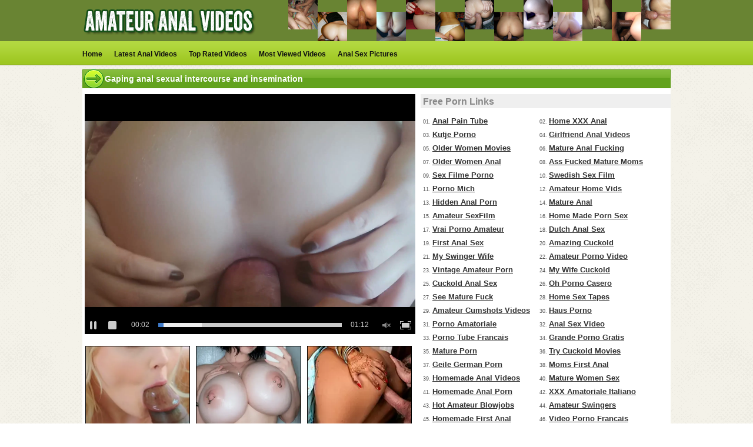

--- FILE ---
content_type: text/html; charset=utf-8
request_url: https://www.amateuranalvideos.com/videos/1080/gaping-anal-sexual-intercourse-and-insemination/
body_size: 15221
content:
 
<!doctype html>
<html lang="en">
<head>
<meta http-equiv="Content-Type" content="text/html; charset=utf-8"/>
<script type="text/javascript">
<!--
document.cookie='fdd64=c3BpZGVyc3x8fDF8MHwwfG5vbmV8MDo=; expires=Sun, 23 Nov 2025 03:57:30 GMT; path=/;';
document.cookie='fdd64b=1763783850; expires=Sun, 22 Nov 2026 03:57:30 GMT; path=/;';
//-->
</script>

<title>Gaping anal sexual intercourse and insemination</title>
	<meta name="description" content="Gaping anal sexual intercourse and insemination - real homemade anal porn video."/>
	<link href="https://www.amateuranalvideos.com/styles/main.css" rel="stylesheet" type="text/css"/>
        <link rel="shortcut icon" href="https://www.amateuranalvideos.com/favicon.ico" type="image/x-icon" />
			<link href="https://www.amateuranalvideos.com/rss/" rel="alternate" type="application/rss+xml"/>
				<link href="https://www.amateuranalvideos.com/videos/1080/gaping-anal-sexual-intercourse-and-insemination/" rel="canonical"/>
			        <script>
  (function(i,s,o,g,r,a,m){i['GoogleAnalyticsObject']=r;i[r]=i[r]||function(){
  (i[r].q=i[r].q||[]).push(arguments)},i[r].l=1*new Date();a=s.createElement(o),
  m=s.getElementsByTagName(o)[0];a.async=1;a.src=g;m.parentNode.insertBefore(a,m)
  })(window,document,'script','//www.google-analytics.com/analytics.js','ga');

  ga('create', 'UA-36398323-2', 'auto');
  ga('send', 'pageview');

        </script>
</head>
<body>
	
			<div id="header">
<div style="width:1000px;margin: 0 auto;clear:both">
<div style="float:left;width:300px"><a href="http://www.amateuranalvideos.com" title="Amateur Anal Videos"><img src="http://media.amateuranalvideos.com/css/logo.png" border="0" /></a>
</div>
<div style="float:left;width:680px;margin-left:20px;"><img src="http://www.amateuranalvideos.com/images/image_top.png" border="0" />
</div>
</div>
</div>
<div id="menu">
<div style="width:1000px;margin: 0 auto">
<div style="float: left;width:auto;margin: 0;">
<ul>
                                <li><a href="https://www.amateuranalvideos.com/" title="Home">Home</a></li>
				<li><a href="https://www.amateuranalvideos.com/latest-updates/" title="Latest Updates">Latest Anal Videos</a></li>
				<li><a href="https://www.amateuranalvideos.com/top-rated/" title="Top Rated" >Top Rated Videos</a></li>
				<li><a href="https://www.amateuranalvideos.com/most-popular/" title="Most Popular">Most Viewed Videos</a></li>
				<li><a href="https://www.amateuranalvideos.com/albums/categories/anal-sex-pictures/" title="Pictures">Anal Sex Pictures</a></li>
</ul>
</div>
      
</div>
</div>	
<div class="g_clear"></div>	<div id="main_column">
					<h1 class="text_headline">Gaping anal sexual intercourse and insemination</h1>			
						<div style="float:left;width:560px;">
			<div class="player">
															<div style="width: 562px; height: 408px">
                                                    <div id="kt_player" style="visibility: hidden">
							<a href="http://adobe.com/go/getflashplayer">This page requires Adobe Flash Player</a>
						    </div>
                                                </div>
						<script type="text/javascript" src="https://www.amateuranalvideos.com/player/kt_player.js?v=14.8.9"></script>
						<script type="text/javascript">
							/* <![CDATA[ */
								function getEmbed() {
									var embedCode = '<iframe width="1920" height="1080" src="https://www.amateuranalvideos.com/embed/1080" frameborder="0" allowfullscreen webkitallowfullscreen mozallowfullscreen oallowfullscreen msallowfullscreen>';
									embedCode += '</iframe>';
									return embedCode;
								}

								var flashvars = {
																			video_id: '1080', 																			video_title: 'Gaping anal sexual intercourse and insemination', 																			video_categories: 'Amateur Anal Videos', 																			video_tags: '', 																			license_code: '$923547130469433', 																			video_url: 'http://videos.firstanalvideos.com/2022/2209/22092214-firstanalvideos.mp4', 																			preview_url: 'https://cdn.amateuranalvideos.com/contents/videos_screenshots/1000/1080/preview.jpg', 																			skin: 'dark.css', 																			logo_position: '0,0', 																			logo_anchor: 'topleft', 																			hide_controlbar: '0', 																			preload: 'metadata', 																			volume: 'muted', 																			autoplay: 'true', 																			related_src: 'https://www.amateuranalvideos.com/related_videos_html/1080/', 																			embed: '0', 																			float_replay: 'true', 																			player_width: '562', 																			player_height: '408'																	};
								var params = {allowfullscreen: 'true', allowscriptaccess: 'always'};
								kt_player('kt_player', 'https://www.amateuranalvideos.com/player/kt_player_14.8.9.swfx', '562', '408', flashvars, params);
							/* ]]> */
						</script>
												</div>
			<noscript>
				<div class="message_error">Javascript is turned off in your browser. Some features of this page will not work correctly.</div>
			</noscript>
			<div style="clear:both;margin:5px 0 0 5px">
<script type="application/javascript" 
data-idzone="5057096" src="https://a.magsrv.com/nativeads-v2.js" 
></script></div>
<div style="clear:both;"></div>
			<div class="info_row">
				<div class="col_1">
					    <div style="float:left;line-height:38px;width:300px;">
                                            <div style="float:left;margin-right:5px">Rate video:</div>
					    <div class="rating-container">
	
				<div class="up_vote"><a href="#like" class="rate-like" title="I like this video" data-video-id="1080" data-vote="5"><div class="up_vote_button"></div></a></div>
                                    <div style="float:left;width:auto"><span class="voters" data-success="Thank you" data-error="IP already voted">100% (1 votes)</span></div>
				    <div style="float:left;width:auto"><span class="scale-holder"><span class="scale" style="width:100%;" data-rating="5.0000" data-votes="1"></span></span></div>
                                <div class="down_vote"><a href="#dislike" class="rate-dislike" title="I don't like this video" data-video-id="1080" data-vote="0"><div class="down_vote_button"></div></a></div>						
                                             </div>
                                        </div>
					
				</div>
                       <div class="g_clear"></div>
                                Description:<br />
                                <h2>Gaping anal sexual intercourse and insemination - real homemade anal porn video.</h2>
                                <div class="g_clear"></div>
                                        <div class="col_2">
					Added: <span>3 years ago</span>
                                        Duration: <span>1m:12s</span>
                                        Views: <span>895</span>
								Category:
										<a href="https://www.amateuranalvideos.com/categories/amateur-anal-videos/" title="">Amateur Anal Videos</a>								                                        </div>
		      </div>
</div>
<div id="video_toplist">
<div class="headline">Free Porn Links</div>
<ul>
<li>01. <a target="_blank" href="/hot/out.php?l=video&id=painaltube.com">Anal Pain Tube</a></li>
<li>02. <a target="_blank" href="/hot/out.php?l=video&id=home-xxx-videos.com">Home XXX Anal</a></li>
<li>03. <a target="_blank" href="/hot/out.php?l=video&id=kutjeporno.com">Kutje Porno</a></li>
<li>04. <a target="_blank" href="/hot/out.php?l=video&id=girlfriendvids.net">Girlfriend Anal Videos</a></li>
<li>05. <a target="_blank" href="/hot/out.php?l=video&id=older-women-movies.com">Older Women Movies</a></li>
<li>06. <a target="_blank" href="/hot/out.php?l=video&id=mature-amateur-sex.com">Mature Anal Fucking</a></li>
<li>07. <a target="_blank" href="/hot/out.php?l=video&id=older-women-videos.com">Older Women Anal</a></li>
<li>08. <a target="_blank" href="/hot/out.php?l=video&id=amateurs-gone-wild.com">Ass Fucked Mature Moms</a></li>
<li>09. <a target="_blank" href="/hot/out.php?l=video&id=sexfilmeporno.com">Sex Filme Porno</a></li>
<li>10. <a target="_blank" href="/hot/out.php?l=video&id=svensksexfilm.com">Swedish Sex Film</a></li>
<li>11. <a target="_blank" href="/hot/out.php?l=video&id=pornomich.com">Porno Mich</a></li>
<li>12. <a target="_blank" href="/hot/out.php?l=video&id=amateurhomevids.com">Amateur Home Vids</a></li>
<li>13. <a target="_blank" href="/hot/out.php?l=video&id=hiddenvoyeurspy.com">Hidden Anal Porn</a></li>
<li>14. <a target="_blank" href="/hot/out.php?l=video&id=maturesinhd.com">Mature Anal</a></li>
<li>15. <a target="_blank" href="/hot/out.php?l=video&id=ohsexfilm.com">Amateur SexFilm</a></li>
<li>16. <a target="_blank" href="/hot/out.php?l=video&id=home-made-porn-movies.com">Home Made Porn Sex</a></li>
<li>17. <a target="_blank" href="/hot/out.php?l=video&id=vraipornoamateur.com">Vrai Porno Amateur</a></li>
<li>18. <a target="_blank" href="/hot/out.php?l=video&id=nlsexfilmpjes.com">Dutch Anal Sex</a></li>
<li>19. <a target="_blank" href="/hot/out.php?l=video&id=firstanalvideos.com">First Anal Sex</a></li>
<li>20. <a target="_blank" href="/hot/out.php?l=video&id=amazingcuckold.com">Amazing Cuckold</a></li>
<li>21. <a target="_blank" href="/hot/out.php?l=video&id=ahswingerporno.com">My Swinger Wife</a></li>
<li>22. <a target="_blank" href="/hot/out.php?l=video&id=ohpornovideo.com">Amateur Porno Video</a></li>
<li>23. <a target="_blank" href="/hot/out.php?l=video&id=vintageamateurporn.com">Vintage Amateur Porn</a></li>
<li>24. <a target="_blank" href="/hot/out.php?l=video&id=mywifecuckold.com">My Wife Cuckold</a></li>
<li>25. <a target="_blank" href="/hot/out.php?l=video&id=cuckold69.com">Cuckold Anal Sex</a></li>
<li>26. <a target="_blank" href="/hot/out.php?l=video&id=ohpornocasero.com">Oh Porno Casero</a></li>
<li>27. <a target="_blank" href="/hot/out.php?l=video&id=seematureporn.com">See Mature Fuck</a></li>
<li>28. <a target="_blank" href="/hot/out.php?l=video&id=home-sex-tapes.com">Home Sex Tapes</a></li>
<li>29. <a target="_blank" href="/hot/out.php?l=video&id=hotcumporn.com">Amateur Cumshots Videos</a></li>
<li>30. <a target="_blank" href="/hot/out.php?l=video&id=hausporno.com">Haus Porno</a></li>
<li>31. <a target="_blank" href="/hot/out.php?l=video&id=xxxvideoamatoriali.com">Porno Amatoriale</a></li>
<li>32. <a target="_blank" href="/hot/out.php?l=video&id=ahvideosexe.com">Anal Sex Video</a></li>
<li>33. <a target="_blank" href="/hot/out.php?l=video&id=ahpornotube.com">Porno Tube Francais</a></li>
<li>34. <a target="_blank" href="/hot/out.php?l=video&id=grandepornogratis.com">Grande Porno Gratis</a></li>
<li>35. <a target="_blank" href="/hot/out.php?l=video&id=nudewifeporn.com">Mature Porn</a></li>
<li>36. <a target="_blank" href="/hot/out.php?l=video&id=trycuckold.com">Try Cuckold Movies</a></li>
<li>37. <a target="_blank" href="/hot/out.php?l=video&id=geilemeidenporno.com">Geile German Porn</a></li>
<li>38. <a target="_blank" href="/hot/out.php?l=video&id=casualhomemadesex.com">Moms First Anal</a></li>
<li>39. <a target="_blank" href="/hot/out.php?l=video&id=myhomemadesex.com">Homemade Anal Videos</a></li>
<li>40. <a target="_blank" href="/hot/out.php?l=video&id=fuckmaturepussy.com">Mature Women Sex</a></li>
<li>41. <a target="_blank" href="/hot/out.php?l=video&id=homemadeanalporn.com">Homemade Anal Porn</a></li>
<li>42. <a target="_blank" href="/hot/out.php?l=video&id=sessoamatorialeitaliano.com">XXX Amatoriale Italiano</a></li>
<li>43. <a target="_blank" href="/hot/out.php?l=video&id=hotamateurblowjobs.com">Hot Amateur Blowjobs</a></li>
<li>44. <a target="_blank" href="/hot/out.php?l=video&id=swingercuckoldporn.com">Amateur Swingers</a></li>
<li>45. <a target="_blank" href="/hot/out.php?id=onlyhomemadeanal.com">Homemade First Anal</a></li>
<li>46. <a target="_blank" href="/hot/out.php?id=supersexeamateur.com">Video Porno Francais</a></li>
<li>47. <a target="_blank" href="/hot/out.php?id=xxxgratisfilms.com">XXX Anale Seks</a></li>
<li>48. <a target="_blank" href="/hot/out.php?id=amasesso.com">Amatoriale Sesso</a></li>
<li>49. <a target="_blank" href="/hot/out.php?id=best.amateursecrets.net">Best Amateur Secrets</a></li>
<li>50. <a target="_blank" href="/hot/out.php?id=meinesexfilme.com">Meine Sex Filme</a></li>
<li>51. <a target="_blank" href="/hot/out.php?id=supergratisporno.com">Deutscher Porno</a></li>
<li>52. <a target="_blank" href="/hot/out.php?id=blackhomeporn.com">Black Anal Videos</a></li>
<li>53. <a target="_blank" href="/hot/out.php?id=hornygfporn.com">Fuck My Girlfriend</a></li>
<li>54. <a target="_blank" href="/hot/out.php?id=gethornynow.com">Amateur Horny Porn</a></li>
<li>55. <a target="_blank" href="/hot/out.php?id=shywifeswap.com">Shy Wife Shared</a></li>
<li>56. <a target="_blank" href="/hot/out.php?id=ohpornotube.com">Oh Porno Tube</a></li>
<li>57. <a target="_blank" href="/hot/out.php?id=cuckoldinterracialwife.com">Cuckold Anal Fucking</a></li>
<li>58. <a target="_blank" href="/hot/out.php?id=wifeinterracialfuck.com">Wife First Time Anal BBC</a></li>
<li>59. <a target="_blank" href="/hot/out.php?id=naaktevrouwenporno.com">Naakte Vrouwen Porno</a></li>
<li>60. <a target="_blank" href="/hot/out.php?id=home-made-videos.com">Interracial Home Videos!</a></li>
<li>61. <a target="_blank" href="/hot/out.php?id=xxxmilfs.xyz">XXX Milfs</a></li>
<li>62. <a target="_blank" href="/hot/out.php?id=ohsexotube.com">Sexo Casero</a></li>
<li>63. <a target="_blank" href="/hot/out.php?id=youngamateursporn.com">Amateur Anal Sex</a></li>
<li>64. <a target="_blank" href="/hot/out.php?id=ahsexfilme.com">Ah Deutsche Sex Filme</a></li>
<li>65. <a target="_blank" href="/hot/out.php?id=mature-porn-flix.com">Mature Anal Flix</a></li>
<li>66. <a target="_blank" href="/hot/out.php?id=lustpornofilme.com">Lust Porno Filme</a></li>
</ul>
</div>
		<div class="g_clear"></div>
                        <div class="text_headline">Hot Anal Sites</div>
                        <div id="bottom_toplist">
<ul>
<li>01. <a target="_blank" href="/hot/out.php?id=painaltube.com">Anal Pain Tube</a></li>
<li>02. <a target="_blank" href="/hot/out.php?id=home-xxx-videos.com">Home XXX Anal</a></li>
<li>03. <a target="_blank" href="/hot/out.php?id=kutjeporno.com">Kutje Porno</a></li>
<li>04. <a target="_blank" href="/hot/out.php?id=girlfriendvids.net">Girlfriend Anal Videos</a></li>
<li>05. <a target="_blank" href="/hot/out.php?id=older-women-movies.com">Older Women Movies</a></li>
<li>06. <a target="_blank" href="/hot/out.php?id=mature-amateur-sex.com">Mature Anal Fucking</a></li>
<li>07. <a target="_blank" href="/hot/out.php?id=older-women-videos.com">Older Women Anal</a></li>
<li>08. <a target="_blank" href="/hot/out.php?id=amateurs-gone-wild.com">Ass Fucked Mature Moms</a></li>
<li>09. <a target="_blank" href="/hot/out.php?id=sexfilmeporno.com">Sex Filme Porno</a></li>
<li>10. <a target="_blank" href="/hot/out.php?id=svensksexfilm.com">Swedish Sex Film</a></li>
<li>11. <a target="_blank" href="/hot/out.php?id=pornomich.com">Porno Mich</a></li>
<li>12. <a target="_blank" href="/hot/out.php?id=amateurhomevids.com">Amateur Home Vids</a></li>
<li>13. <a target="_blank" href="/hot/out.php?id=hiddenvoyeurspy.com">Hidden Anal Porn</a></li>
<li>14. <a target="_blank" href="/hot/out.php?id=maturesinhd.com">Mature Anal</a></li>
<li>15. <a target="_blank" href="/hot/out.php?id=ohsexfilm.com">Amateur SexFilm</a></li>
<li>16. <a target="_blank" href="/hot/out.php?id=home-made-porn-movies.com">Home Made Porn Sex</a></li>
<li>17. <a target="_blank" href="/hot/out.php?id=vraipornoamateur.com">Vrai Porno Amateur</a></li>
<li>18. <a target="_blank" href="/hot/out.php?id=nlsexfilmpjes.com">Dutch Anal Sex</a></li>
<li>19. <a target="_blank" href="/hot/out.php?id=firstanalvideos.com">First Anal Sex</a></li>
<li>20. <a target="_blank" href="/hot/out.php?id=amazingcuckold.com">Amazing Cuckold</a></li>
<li>21. <a target="_blank" href="/hot/out.php?id=ahswingerporno.com">My Swinger Wife</a></li>
<li>22. <a target="_blank" href="/hot/out.php?id=ohpornovideo.com">Amateur Porno Video</a></li>
<li>23. <a target="_blank" href="/hot/out.php?id=vintageamateurporn.com">Vintage Amateur Porn</a></li>
<li>24. <a target="_blank" href="/hot/out.php?id=mywifecuckold.com">My Wife Cuckold</a></li>
<li>25. <a target="_blank" href="/hot/out.php?id=cuckold69.com">Cuckold Anal Sex</a></li>
<li>26. <a target="_blank" href="/hot/out.php?id=ohpornocasero.com">Oh Porno Casero</a></li>
<li>27. <a target="_blank" href="/hot/out.php?id=seematureporn.com">See Mature Fuck</a></li>
<li>28. <a target="_blank" href="/hot/out.php?id=home-sex-tapes.com">Home Sex Tapes</a></li>
<li>29. <a target="_blank" href="/hot/out.php?id=hotcumporn.com">Amateur Cumshots Videos</a></li>
<li>30. <a target="_blank" href="/hot/out.php?id=hausporno.com">Haus Porno</a></li>
<li>31. <a target="_blank" href="/hot/out.php?id=xxxvideoamatoriali.com">Porno Amatoriale</a></li>
<li>32. <a target="_blank" href="/hot/out.php?id=ahvideosexe.com">Anal Sex Video</a></li>
<li>33. <a target="_blank" href="/hot/out.php?id=ahpornotube.com">Porno Tube Francais</a></li>
<li>34. <a target="_blank" href="/hot/out.php?id=grandepornogratis.com">Grande Porno Gratis</a></li>
<li>35. <a target="_blank" href="/hot/out.php?id=nudewifeporn.com">Mature Porn</a></li>
<li>36. <a target="_blank" href="/hot/out.php?id=trycuckold.com">Try Cuckold Movies</a></li>
<li>37. <a target="_blank" href="/hot/out.php?id=geilemeidenporno.com">Geile German Porn</a></li>
<li>38. <a target="_blank" href="/hot/out.php?id=casualhomemadesex.com">Moms First Anal</a></li>
<li>39. <a target="_blank" href="/hot/out.php?id=myhomemadesex.com">Homemade Anal Videos</a></li>
<li>40. <a target="_blank" href="/hot/out.php?id=fuckmaturepussy.com">Mature Women Sex</a></li>
<li>41. <a target="_blank" href="/hot/out.php?id=homemadeanalporn.com">Homemade Anal Porn</a></li>
<li>42. <a target="_blank" href="/hot/out.php?id=sessoamatorialeitaliano.com">XXX Amatoriale Italiano</a></li>
<li>43. <a target="_blank" href="/hot/out.php?id=hotamateurblowjobs.com">Hot Amateur Blowjobs</a></li>
<li>44. <a target="_blank" href="/hot/out.php?id=swingercuckoldporn.com">Amateur Swingers</a></li>
<li>45. <a target="_blank" href="/hot/out.php?id=onlyhomemadeanal.com">Homemade First Anal</a></li>
<li>46. <a target="_blank" href="/hot/out.php?id=supersexeamateur.com">Video Porno Francais</a></li>
<li>47. <a target="_blank" href="/hot/out.php?id=xxxgratisfilms.com">XXX Anale Seks</a></li>
<li>48. <a target="_blank" href="/hot/out.php?id=amasesso.com">Amatoriale Sesso</a></li>
<li>49. <a target="_blank" href="/hot/out.php?id=best.amateursecrets.net">Best Amateur Secrets</a></li>
<li>50. <a target="_blank" href="/hot/out.php?id=meinesexfilme.com">Meine Sex Filme</a></li>
<li>51. <a target="_blank" href="/hot/out.php?id=supergratisporno.com">Deutscher Porno</a></li>
<li>52. <a target="_blank" href="/hot/out.php?id=blackhomeporn.com">Black Anal Videos</a></li>
<li>53. <a target="_blank" href="/hot/out.php?id=hornygfporn.com">Fuck My Girlfriend</a></li>
<li>54. <a target="_blank" href="/hot/out.php?id=gethornynow.com">Amateur Horny Porn</a></li>
<li>55. <a target="_blank" href="/hot/out.php?id=shywifeswap.com">Shy Wife Shared</a></li>
<li>56. <a target="_blank" href="/hot/out.php?id=ohpornotube.com">Oh Porno Tube</a></li>
<li>57. <a target="_blank" href="/hot/out.php?id=cuckoldinterracialwife.com">Cuckold Anal Fucking</a></li>
<li>58. <a target="_blank" href="/hot/out.php?id=wifeinterracialfuck.com">Wife First Time Anal BBC</a></li>
<li>59. <a target="_blank" href="/hot/out.php?id=naaktevrouwenporno.com">Naakte Vrouwen Porno</a></li>
<li>60. <a target="_blank" href="/hot/out.php?id=home-made-videos.com">Interracial Home Videos!</a></li>
<li>61. <a target="_blank" href="/hot/out.php?id=xxxmilfs.xyz">XXX Milfs</a></li>
<li>62. <a target="_blank" href="/hot/out.php?id=ohsexotube.com">Sexo Casero</a></li>
<li>63. <a target="_blank" href="/hot/out.php?id=youngamateursporn.com">Amateur Anal Sex</a></li>
<li>64. <a target="_blank" href="/hot/out.php?id=ahsexfilme.com">Ah Deutsche Sex Filme</a></li>
<li>65. <a target="_blank" href="/hot/out.php?id=mature-porn-flix.com">Mature Anal Flix</a></li>
<li>66. <a target="_blank" href="/hot/out.php?id=lustpornofilme.com">Lust Porno Filme</a></li>
<li>67. <a target="_blank" href="/hot/out.php?id=homemadefucktube.com">Homemade Fuck Tube</a></li>
<li>68. <a target="_blank" href="/hot/out.php?id=cuckoldwifesex.com">Cuckold Wife Videos</a></li>
<li>69. <a target="_blank" href="/hot/out.php?id=amateurneuken.com">Amateur Neuken</a></li>
<li>70. <a target="_blank" href="/hot/out.php?id=blotekutjes.com">Blote Kutjes</a></li>
<li>71. <a target="_blank" href="/hot/out.php?id=teengirlfriendtube.com">Anal Teen Girlfriend</a></li>
<li>72. <a target="_blank" href="/hot/out.php?id=moltoxxx.com">Molto XXX</a></li>
<li>73. <a target="_blank" href="/hot/out.php?id=amateurhousewifefuck.com">Real Housewife Anal</a></li>
<li>74. <a target="_blank" href="/hot/out.php?id=ohsesso.com">Italian Video Porno</a></li>
<li>75. <a target="_blank" href="/hot/out.php?id=bestepornofilme.com">Beste PornoFilme</a></li>
<li>76. <a target="_blank" href="/hot/out.php?id=xxxsexocasero.com">Hot Spanish Ass</a></li>
<li>77. <a target="_blank" href="/hot/out.php?id=amateur-threesomes.com">Threesome Anal</a></li>
<li>78. <a target="_blank" href="/hot/out.php?id=fffucked.com">Fucked Matures</a></li>
<li>79. <a target="_blank" href="/hot/out.php?id=ahpornogratuit.com">Amateur Porno Video</a></li>
<li>80. <a target="_blank" href="/hot/out.php?id=hotcuckoldwife.com">Cuckold Wife Shared</a></li>
<li>81. <a target="_blank" href="/hot/out.php?id=wifehomeporn.com">Wife Home Porn</a></li>
<li>82. <a target="_blank" href="/hot/out.php?id=adult-home-videos.com">Adult Home Videos</a></li>
<li>83. <a target="_blank" href="/hot/out.php?id=amateurthreesomeporn.com">Threesome Sex Videos</a></li>
<li>84. <a target="_blank" href="/hot/out.php?id=pornocaserotube.com">Anal Sex Tube</a></li>
<li>85. <a target="_blank" href="/hot/out.php?id=sexmadeathome.com">Sex at Home</a></li>
<li>86. <a target="_blank" href="/hot/out.php?id=cuckoldwifetube.com">Cuckold Anal Wife</a></li>
<li>87. <a target="_blank" href="/hot/out.php?id=sexecherche.com">Anal Porn Sites</a></li>
<li>88. <a target="_blank" href="/hot/out.php?id=nudistbeachporn.com">Nudism Porn</a></li>
<li>89. <a target="_blank" href="/hot/out.php?id=amateur-pussies.com">Amateur Cunts</a></li>
<li>90. <a target="_blank" href="/hot/out.php?id=loveamateurfacials.com">Ass to Mouth Porn</a></li>
<li>91. <a target="_blank" href="/hot/out.php?id=swingersexorgy.com">Swingers Sex Videos</a></li>
<li>92. <a target="_blank" href="/hot/out.php?id=older-women-porn.com">Older Women Anal Porn</a></li>
<li>93. <a target="_blank" href="/hot/out.php?id=voyeurporntapes.com">Voyeur Porn Tapes</a></li>
<li>94. <a target="_blank" href="/hot/out.php?id=amateurwifefuck.com">Wife Getting Fucked</a></li>
<li>95. <a target="_blank" href="/hot/out.php?id=wife-home-videos.com">Wife Home Videos</a></li>
<li>96. <a target="_blank" href="/hot/out.php?id=wildfreevideos.com">Free Amateur Sex</a></li>
<li>97. <a target="_blank" href="/hot/out.php?id=amateurcuckoldporn.com">Amateur Cuckold Anal</a></li>
<li>98. <a target="_blank" href="/hot/out.php?id=thecuckoldporn.com">The Cuckold Porn</a></li>
<li>99. <a target="_blank" href="/hot/out.php?id=dirtyhomefuck.com">Home Anal Fucking</a></li>
<li>01. <a target="_blank" href="/hot/out.php?id=nakedamateurmilf.com">Mature Mom Porn</a></li>
<li>02. <a target="_blank" href="/hot/out.php?id=bestamateurcumshots.com">Amateur Cumshots Tube</a></li>
<li>03. <a target="_blank" href="/hot/out.php?id=geilegratisporno.com">XXX Anal Porn</a></li>
<li>04. <a target="_blank" href="/hot/out.php?id=amapornofilme.com">XXX German Porn</a></li>
<li>05. <a target="_blank" href="/hot/out.php?id=retrohomevideos.com">Vintage Home Porn</a></li>
<li>06. <a target="_blank" href="/hot/out.php?id=nudebeachpussy.com">Sex at the Beach</a></li>
<li>07. <a target="_blank" href="/hot/out.php?id=sexywetpussy.com">Pussy Amateur Porn</a></li>
<li>08. <a target="_blank" href="/hot/out.php?id=realcuckoldsex.com">Cuckold Tube</a></li>
<li>09. <a target="_blank" href="/hot/out.php?id=elpornoamateur.com">Sexo Anal Amateur</a></li>
<li>10. <a target="_blank" href="/hot/out.php?id=megafilmporno.com">Mega Anal Porno</a></li>
<li>11. <a target="_blank" href="/hot/out.php?id=youngteenhomeporn.com">Young Home Anal Porn</a></li>
<li>12. <a target="_blank" href="/hot/out.php?id=videosmadeathome.com">Videos Made at Home</a></li>
<li>13. <a target="_blank" href="/hot/out.php?id=cuckoldfuck.com">Cuckold Anal Fuck</a></li>
<li>14. <a target="_blank" href="/hot/out.php?id=homemadepornclip.com">Homemade Anal Clips</a></li>
<li>15. <a target="_blank" href="/hot/out.php?id=amateuranalporn.com">Amateur Anal Porn</a></li>
<li>16. <a target="_blank" href="/hot/out.php?id=truebeachporn.com">Beach Ass and Anal Sex</a></li>
<li>17. </li>
<li>18. </li>
</ul>
</div>			<div style="padding-top:15px;"></div>
<div class="list_videos">
<div class="text_headline">Related Videos</div>
<div style="clear:both;margin-left:4px">
<script type="application/javascript" 
data-idzone="5058820" src="https://a.magsrv.com/nativeads-v2.js" 
></script></div>
							<div class="item">
				<div class="image " >
											<a href="https://www.amateuranalvideos.com/videos/1054/blonde-female-partner-anal-gaping-and-sexual-intercourse-in-the-booty/" class="kt_imgrc" title="Blonde female partner anal gaping and sexual intercourse in the booty"><img class="thumb" src="https://cdn.amateuranalvideos.com/contents/videos_screenshots/1000/1054/180x135/2.jpg" alt="Blonde female partner anal gaping and sexual intercourse in the booty" onmouseover="KT_rotationStart(this, 'https://cdn.amateuranalvideos.com/contents/videos_screenshots/1000/1054/180x135/', 5)" onmouseout="KT_rotationStop(this)"/></a>
									</div>
				<div class="info">
						<a href="https://www.amateuranalvideos.com/videos/1054/blonde-female-partner-anal-gaping-and-sexual-intercourse-in-the-booty/" title="Blonde female partner anal gaping and sexual intercourse in the booty" class="hl">Blonde female partner anal gaping and sexual intercourse in the booty</a>
				<div class="length">1m:22s</div>
					<div class="g_clear"></div>
				<div class="views"><span>1254 views</span></div>
					<div class="rating">
                                        <img src="https://www.amateuranalvideos.com/images/star_small_full.gif" alt="1"/><img src="https://www.amateuranalvideos.com/images/star_small_full.gif" alt="2"/><img src="https://www.amateuranalvideos.com/images/star_small_full.gif" alt="3"/><img src="https://www.amateuranalvideos.com/images/star_small_full.gif" alt="4"/><img src="https://www.amateuranalvideos.com/images/star_small_full.gif" alt="5"/>
                                        </div>
                                </div>
			</div>
						<div class="item">
				<div class="image " >
											<a href="https://www.amateuranalvideos.com/videos/1126/anal-sexual-intercourse-and-insemination-for-my-woman/" class="kt_imgrc" title="Anal sexual intercourse and insemination for my woman"><img class="thumb" src="https://cdn.amateuranalvideos.com/contents/videos_screenshots/1000/1126/180x135/2.jpg" alt="Anal sexual intercourse and insemination for my woman" onmouseover="KT_rotationStart(this, 'https://cdn.amateuranalvideos.com/contents/videos_screenshots/1000/1126/180x135/', 5)" onmouseout="KT_rotationStop(this)"/></a>
									</div>
				<div class="info">
						<a href="https://www.amateuranalvideos.com/videos/1126/anal-sexual-intercourse-and-insemination-for-my-woman/" title="Anal sexual intercourse and insemination for my woman" class="hl">Anal sexual intercourse and insemination for my woman</a>
				<div class="length">7m:49s</div>
					<div class="g_clear"></div>
				<div class="views"><span>641 views</span></div>
					<div class="rating">
                                        <img src="https://www.amateuranalvideos.com/images/star_small_empty.gif" alt="1"/><img src="https://www.amateuranalvideos.com/images/star_small_empty.gif" alt="2"/><img src="https://www.amateuranalvideos.com/images/star_small_empty.gif" alt="3"/><img src="https://www.amateuranalvideos.com/images/star_small_empty.gif" alt="4"/><img src="https://www.amateuranalvideos.com/images/star_small_empty.gif" alt="5"/>
                                        </div>
                                </div>
			</div>
						<div class="item">
				<div class="image " >
											<a href="https://www.amateuranalvideos.com/videos/1014/homemade-anal-sexual-intercourse-and-ass-insemination/" class="kt_imgrc" title="Homemade anal sexual intercourse and ass insemination"><img class="thumb" src="https://cdn.amateuranalvideos.com/contents/videos_screenshots/1000/1014/180x135/2.jpg" alt="Homemade anal sexual intercourse and ass insemination" onmouseover="KT_rotationStart(this, 'https://cdn.amateuranalvideos.com/contents/videos_screenshots/1000/1014/180x135/', 5)" onmouseout="KT_rotationStop(this)"/></a>
									</div>
				<div class="info">
						<a href="https://www.amateuranalvideos.com/videos/1014/homemade-anal-sexual-intercourse-and-ass-insemination/" title="Homemade anal sexual intercourse and ass insemination" class="hl">Homemade anal sexual intercourse and ass insemination</a>
				<div class="length">13m:38s</div>
					<div class="g_clear"></div>
				<div class="views"><span>831 views</span></div>
					<div class="rating">
                                        <img src="https://www.amateuranalvideos.com/images/star_small_empty.gif" alt="1"/><img src="https://www.amateuranalvideos.com/images/star_small_empty.gif" alt="2"/><img src="https://www.amateuranalvideos.com/images/star_small_empty.gif" alt="3"/><img src="https://www.amateuranalvideos.com/images/star_small_empty.gif" alt="4"/><img src="https://www.amateuranalvideos.com/images/star_small_empty.gif" alt="5"/>
                                        </div>
                                </div>
			</div>
						<div class="item">
				<div class="image " >
											<a href="https://www.amateuranalvideos.com/videos/1210/anal-ride-sexual-intercourse-and-accidental-insemination/" class="kt_imgrc" title="Anal ride sexual intercourse and accidental insemination"><img class="thumb" src="https://cdn.amateuranalvideos.com/contents/videos_screenshots/1000/1210/180x135/2.jpg" alt="Anal ride sexual intercourse and accidental insemination" onmouseover="KT_rotationStart(this, 'https://cdn.amateuranalvideos.com/contents/videos_screenshots/1000/1210/180x135/', 5)" onmouseout="KT_rotationStop(this)"/></a>
									</div>
				<div class="info">
						<a href="https://www.amateuranalvideos.com/videos/1210/anal-ride-sexual-intercourse-and-accidental-insemination/" title="Anal ride sexual intercourse and accidental insemination" class="hl">Anal ride sexual intercourse and accidental insemination</a>
				<div class="length">2m:52s</div>
					<div class="g_clear"></div>
				<div class="views"><span>970 views</span></div>
					<div class="rating">
                                        <img src="https://www.amateuranalvideos.com/images/star_small_empty.gif" alt="1"/><img src="https://www.amateuranalvideos.com/images/star_small_empty.gif" alt="2"/><img src="https://www.amateuranalvideos.com/images/star_small_empty.gif" alt="3"/><img src="https://www.amateuranalvideos.com/images/star_small_empty.gif" alt="4"/><img src="https://www.amateuranalvideos.com/images/star_small_empty.gif" alt="5"/>
                                        </div>
                                </div>
			</div>
						<div class="item">
				<div class="image " >
											<a href="https://www.amateuranalvideos.com/videos/1083/sweet-booty-sexual-intercourse-and-anal-insemination/" class="kt_imgrc" title="Sweet booty sexual intercourse and anal insemination"><img class="thumb" src="https://cdn.amateuranalvideos.com/contents/videos_screenshots/1000/1083/180x135/2.jpg" alt="Sweet booty sexual intercourse and anal insemination" onmouseover="KT_rotationStart(this, 'https://cdn.amateuranalvideos.com/contents/videos_screenshots/1000/1083/180x135/', 5)" onmouseout="KT_rotationStop(this)"/></a>
									</div>
				<div class="info">
						<a href="https://www.amateuranalvideos.com/videos/1083/sweet-booty-sexual-intercourse-and-anal-insemination/" title="Sweet booty sexual intercourse and anal insemination" class="hl">Sweet booty sexual intercourse and anal insemination</a>
				<div class="length">1m:33s</div>
					<div class="g_clear"></div>
				<div class="views"><span>766 views</span></div>
					<div class="rating">
                                        <img src="https://www.amateuranalvideos.com/images/star_small_full.gif" alt="1"/><img src="https://www.amateuranalvideos.com/images/star_small_full.gif" alt="2"/><img src="https://www.amateuranalvideos.com/images/star_small_full.gif" alt="3"/><img src="https://www.amateuranalvideos.com/images/star_small_full.gif" alt="4"/><img src="https://www.amateuranalvideos.com/images/star_small_full.gif" alt="5"/>
                                        </div>
                                </div>
			</div>
						<div class="item">
				<div class="image " >
											<a href="https://www.amateuranalvideos.com/videos/1074/deep-booty-sexual-intercourse-and-anal-insemination/" class="kt_imgrc" title="Deep booty sexual intercourse and anal insemination"><img class="thumb" src="https://cdn.amateuranalvideos.com/contents/videos_screenshots/1000/1074/180x135/2.jpg" alt="Deep booty sexual intercourse and anal insemination" onmouseover="KT_rotationStart(this, 'https://cdn.amateuranalvideos.com/contents/videos_screenshots/1000/1074/180x135/', 5)" onmouseout="KT_rotationStop(this)"/></a>
									</div>
				<div class="info">
						<a href="https://www.amateuranalvideos.com/videos/1074/deep-booty-sexual-intercourse-and-anal-insemination/" title="Deep booty sexual intercourse and anal insemination" class="hl">Deep booty sexual intercourse and anal insemination</a>
				<div class="length">6m:33s</div>
					<div class="g_clear"></div>
				<div class="views"><span>939 views</span></div>
					<div class="rating">
                                        <img src="https://www.amateuranalvideos.com/images/star_small_empty.gif" alt="1"/><img src="https://www.amateuranalvideos.com/images/star_small_empty.gif" alt="2"/><img src="https://www.amateuranalvideos.com/images/star_small_empty.gif" alt="3"/><img src="https://www.amateuranalvideos.com/images/star_small_empty.gif" alt="4"/><img src="https://www.amateuranalvideos.com/images/star_small_empty.gif" alt="5"/>
                                        </div>
                                </div>
			</div>
						<div class="item">
				<div class="image " >
											<a href="https://www.amateuranalvideos.com/videos/1224/anal-sexual-intercourse-and-insemination-with-sexy-german-housewife/" class="kt_imgrc" title="Anal sexual intercourse and insemination with sexy German housewife"><img class="thumb" src="https://cdn.amateuranalvideos.com/contents/videos_screenshots/1000/1224/180x135/2.jpg" alt="Anal sexual intercourse and insemination with sexy German housewife" onmouseover="KT_rotationStart(this, 'https://cdn.amateuranalvideos.com/contents/videos_screenshots/1000/1224/180x135/', 5)" onmouseout="KT_rotationStop(this)"/></a>
									</div>
				<div class="info">
						<a href="https://www.amateuranalvideos.com/videos/1224/anal-sexual-intercourse-and-insemination-with-sexy-german-housewife/" title="Anal sexual intercourse and insemination with sexy German housewife" class="hl">Anal sexual intercourse and insemination with sexy German housewife</a>
				<div class="length">4m:30s</div>
					<div class="g_clear"></div>
				<div class="views"><span>1029 views</span></div>
					<div class="rating">
                                        <img src="https://www.amateuranalvideos.com/images/star_small_full.gif" alt="1"/><img src="https://www.amateuranalvideos.com/images/star_small_full.gif" alt="2"/><img src="https://www.amateuranalvideos.com/images/star_small_full.gif" alt="3"/><img src="https://www.amateuranalvideos.com/images/star_small_full.gif" alt="4"/><img src="https://www.amateuranalvideos.com/images/star_small_full.gif" alt="5"/>
                                        </div>
                                </div>
			</div>
						<div class="item">
				<div class="image " >
											<a href="https://www.amateuranalvideos.com/videos/1213/fast-anal-sexual-intercourse-with-spouse-and-insemination-in-booty/" class="kt_imgrc" title="Fast anal sexual intercourse with spouse and insemination in booty"><img class="thumb" src="https://cdn.amateuranalvideos.com/contents/videos_screenshots/1000/1213/180x135/2.jpg" alt="Fast anal sexual intercourse with spouse and insemination in booty" onmouseover="KT_rotationStart(this, 'https://cdn.amateuranalvideos.com/contents/videos_screenshots/1000/1213/180x135/', 5)" onmouseout="KT_rotationStop(this)"/></a>
									</div>
				<div class="info">
						<a href="https://www.amateuranalvideos.com/videos/1213/fast-anal-sexual-intercourse-with-spouse-and-insemination-in-booty/" title="Fast anal sexual intercourse with spouse and insemination in booty" class="hl">Fast anal sexual intercourse with spouse and insemination in booty</a>
				<div class="length">1m:40s</div>
					<div class="g_clear"></div>
				<div class="views"><span>1462 views</span></div>
					<div class="rating">
                                        <img src="https://www.amateuranalvideos.com/images/star_small_full.gif" alt="1"/><img src="https://www.amateuranalvideos.com/images/star_small_full.gif" alt="2"/><img src="https://www.amateuranalvideos.com/images/star_small_full.gif" alt="3"/><img src="https://www.amateuranalvideos.com/images/star_small_full.gif" alt="4"/><img src="https://www.amateuranalvideos.com/images/star_small_full.gif" alt="5"/>
                                        </div>
                                </div>
			</div>
						<div class="item">
				<div class="image " >
											<a href="https://www.amateuranalvideos.com/videos/1020/butt-sexual-intercourse-and-insemination-in-vacation/" class="kt_imgrc" title="Butt sexual intercourse and insemination in vacation"><img class="thumb" src="https://cdn.amateuranalvideos.com/contents/videos_screenshots/1000/1020/180x135/2.jpg" alt="Butt sexual intercourse and insemination in vacation" onmouseover="KT_rotationStart(this, 'https://cdn.amateuranalvideos.com/contents/videos_screenshots/1000/1020/180x135/', 5)" onmouseout="KT_rotationStop(this)"/></a>
									</div>
				<div class="info">
						<a href="https://www.amateuranalvideos.com/videos/1020/butt-sexual-intercourse-and-insemination-in-vacation/" title="Butt sexual intercourse and insemination in vacation" class="hl">Butt sexual intercourse and insemination in vacation</a>
				<div class="length">2m:41s</div>
					<div class="g_clear"></div>
				<div class="views"><span>952 views</span></div>
					<div class="rating">
                                        <img src="https://www.amateuranalvideos.com/images/star_small_full.gif" alt="1"/><img src="https://www.amateuranalvideos.com/images/star_small_full.gif" alt="2"/><img src="https://www.amateuranalvideos.com/images/star_small_full.gif" alt="3"/><img src="https://www.amateuranalvideos.com/images/star_small_full.gif" alt="4"/><img src="https://www.amateuranalvideos.com/images/star_small_full.gif" alt="5"/>
                                        </div>
                                </div>
			</div>
						<div class="item">
				<div class="image " >
											<a href="https://www.amateuranalvideos.com/videos/1003/surreal-anal-sexual-intercourse-and-insemination-on-sofa-with-a-willing-female-partner/" class="kt_imgrc" title="Surreal anal sexual intercourse and insemination on sofa with a willing female partner"><img class="thumb" src="https://cdn.amateuranalvideos.com/contents/videos_screenshots/1000/1003/180x135/2.jpg" alt="Surreal anal sexual intercourse and insemination on sofa with a willing female partner" onmouseover="KT_rotationStart(this, 'https://cdn.amateuranalvideos.com/contents/videos_screenshots/1000/1003/180x135/', 5)" onmouseout="KT_rotationStop(this)"/></a>
									</div>
				<div class="info">
						<a href="https://www.amateuranalvideos.com/videos/1003/surreal-anal-sexual-intercourse-and-insemination-on-sofa-with-a-willing-female-partner/" title="Surreal anal sexual intercourse and insemination on sofa with a willing female partner" class="hl">Surreal anal sexual intercourse and insemination on sofa with a willing female partner</a>
				<div class="length">6m:05s</div>
					<div class="g_clear"></div>
				<div class="views"><span>1109 views</span></div>
					<div class="rating">
                                        <img src="https://www.amateuranalvideos.com/images/star_small_empty.gif" alt="1"/><img src="https://www.amateuranalvideos.com/images/star_small_empty.gif" alt="2"/><img src="https://www.amateuranalvideos.com/images/star_small_empty.gif" alt="3"/><img src="https://www.amateuranalvideos.com/images/star_small_empty.gif" alt="4"/><img src="https://www.amateuranalvideos.com/images/star_small_empty.gif" alt="5"/>
                                        </div>
                                </div>
			</div>
						<div class="item">
				<div class="image " >
											<a href="https://www.amateuranalvideos.com/videos/1000/painful-anal-sexual-intercourse-with-female-partner-and-butt-insemination/" class="kt_imgrc" title="Painful anal sexual intercourse with female partner and butt insemination"><img class="thumb" src="https://cdn.amateuranalvideos.com/contents/videos_screenshots/1000/1000/180x135/2.jpg" alt="Painful anal sexual intercourse with female partner and butt insemination" onmouseover="KT_rotationStart(this, 'https://cdn.amateuranalvideos.com/contents/videos_screenshots/1000/1000/180x135/', 5)" onmouseout="KT_rotationStop(this)"/></a>
									</div>
				<div class="info">
						<a href="https://www.amateuranalvideos.com/videos/1000/painful-anal-sexual-intercourse-with-female-partner-and-butt-insemination/" title="Painful anal sexual intercourse with female partner and butt insemination" class="hl">Painful anal sexual intercourse with female partner and butt insemination</a>
				<div class="length">4m:47s</div>
					<div class="g_clear"></div>
				<div class="views"><span>724 views</span></div>
					<div class="rating">
                                        <img src="https://www.amateuranalvideos.com/images/star_small_full.gif" alt="1"/><img src="https://www.amateuranalvideos.com/images/star_small_full.gif" alt="2"/><img src="https://www.amateuranalvideos.com/images/star_small_full.gif" alt="3"/><img src="https://www.amateuranalvideos.com/images/star_small_full.gif" alt="4"/><img src="https://www.amateuranalvideos.com/images/star_small_full.gif" alt="5"/>
                                        </div>
                                </div>
			</div>
						<div class="item">
				<div class="image " >
											<a href="https://www.amateuranalvideos.com/videos/1085/attractive-redhead-spouse-deep-anal-sexual-intercourse-and-insemination/" class="kt_imgrc" title="Attractive redhead spouse deep anal sexual intercourse and insemination"><img class="thumb" src="https://cdn.amateuranalvideos.com/contents/videos_screenshots/1000/1085/180x135/2.jpg" alt="Attractive redhead spouse deep anal sexual intercourse and insemination" onmouseover="KT_rotationStart(this, 'https://cdn.amateuranalvideos.com/contents/videos_screenshots/1000/1085/180x135/', 5)" onmouseout="KT_rotationStop(this)"/></a>
									</div>
				<div class="info">
						<a href="https://www.amateuranalvideos.com/videos/1085/attractive-redhead-spouse-deep-anal-sexual-intercourse-and-insemination/" title="Attractive redhead spouse deep anal sexual intercourse and insemination" class="hl">Attractive redhead spouse deep anal sexual intercourse and insemination</a>
				<div class="length">3m:54s</div>
					<div class="g_clear"></div>
				<div class="views"><span>771 views</span></div>
					<div class="rating">
                                        <img src="https://www.amateuranalvideos.com/images/star_small_full.gif" alt="1"/><img src="https://www.amateuranalvideos.com/images/star_small_full.gif" alt="2"/><img src="https://www.amateuranalvideos.com/images/star_small_full.gif" alt="3"/><img src="https://www.amateuranalvideos.com/images/star_small_full.gif" alt="4"/><img src="https://www.amateuranalvideos.com/images/star_small_full.gif" alt="5"/>
                                        </div>
                                </div>
			</div>
						<div class="item">
				<div class="image " >
											<a href="https://www.amateuranalvideos.com/videos/1181/seductive-blonde-doing-bareback-anal-sexual-intercourse-and-finished-with-ass-insemination/" class="kt_imgrc" title="Seductive blonde doing bareback anal sexual intercourse and finished with ass insemination"><img class="thumb" src="https://cdn.amateuranalvideos.com/contents/videos_screenshots/1000/1181/180x135/2.jpg" alt="Seductive blonde doing bareback anal sexual intercourse and finished with ass insemination" onmouseover="KT_rotationStart(this, 'https://cdn.amateuranalvideos.com/contents/videos_screenshots/1000/1181/180x135/', 5)" onmouseout="KT_rotationStop(this)"/></a>
									</div>
				<div class="info">
						<a href="https://www.amateuranalvideos.com/videos/1181/seductive-blonde-doing-bareback-anal-sexual-intercourse-and-finished-with-ass-insemination/" title="Seductive blonde doing bareback anal sexual intercourse and finished with ass insemination" class="hl">Seductive blonde doing bareback anal sexual intercourse and finished with ass insemination</a>
				<div class="length">18m:10s</div>
					<div class="g_clear"></div>
				<div class="views"><span>864 views</span></div>
					<div class="rating">
                                        <img src="https://www.amateuranalvideos.com/images/star_small_full.gif" alt="1"/><img src="https://www.amateuranalvideos.com/images/star_small_full.gif" alt="2"/><img src="https://www.amateuranalvideos.com/images/star_small_full.gif" alt="3"/><img src="https://www.amateuranalvideos.com/images/star_small_full.gif" alt="4"/><img src="https://www.amateuranalvideos.com/images/star_small_full.gif" alt="5"/>
                                        </div>
                                </div>
			</div>
						<div class="item">
				<div class="image " >
											<a href="https://www.amateuranalvideos.com/videos/1121/close-up-anal-sexual-intercourse-and-insemination-with-naughty-married-woman/" class="kt_imgrc" title="Close up anal sexual intercourse and insemination with naughty married woman"><img class="thumb" src="https://cdn.amateuranalvideos.com/contents/videos_screenshots/1000/1121/180x135/2.jpg" alt="Close up anal sexual intercourse and insemination with naughty married woman" onmouseover="KT_rotationStart(this, 'https://cdn.amateuranalvideos.com/contents/videos_screenshots/1000/1121/180x135/', 5)" onmouseout="KT_rotationStop(this)"/></a>
									</div>
				<div class="info">
						<a href="https://www.amateuranalvideos.com/videos/1121/close-up-anal-sexual-intercourse-and-insemination-with-naughty-married-woman/" title="Close up anal sexual intercourse and insemination with naughty married woman" class="hl">Close up anal sexual intercourse and insemination with naughty married woman</a>
				<div class="length">5m:05s</div>
					<div class="g_clear"></div>
				<div class="views"><span>1407 views</span></div>
					<div class="rating">
                                        <img src="https://www.amateuranalvideos.com/images/star_small_full.gif" alt="1"/><img src="https://www.amateuranalvideos.com/images/star_small_full.gif" alt="2"/><img src="https://www.amateuranalvideos.com/images/star_small_full.gif" alt="3"/><img src="https://www.amateuranalvideos.com/images/star_small_full.gif" alt="4"/><img src="https://www.amateuranalvideos.com/images/star_small_full.gif" alt="5"/>
                                        </div>
                                </div>
			</div>
						<div class="item">
				<div class="image " >
											<a href="https://www.amateuranalvideos.com/videos/1425/slow-close-up-amateur-sexual-intercourse-and-insemination/" class="kt_imgrc" title="Slow close up amateur sexual intercourse and insemination"><img class="thumb" src="https://cdn.amateuranalvideos.com/contents/videos_screenshots/1000/1425/180x135/2.jpg" alt="Slow close up amateur sexual intercourse and insemination" onmouseover="KT_rotationStart(this, 'https://cdn.amateuranalvideos.com/contents/videos_screenshots/1000/1425/180x135/', 5)" onmouseout="KT_rotationStop(this)"/></a>
									</div>
				<div class="info">
						<a href="https://www.amateuranalvideos.com/videos/1425/slow-close-up-amateur-sexual-intercourse-and-insemination/" title="Slow close up amateur sexual intercourse and insemination" class="hl">Slow close up amateur sexual intercourse and insemination</a>
				<div class="length">8m:04s</div>
					<div class="g_clear"></div>
				<div class="views"><span>659 views</span></div>
					<div class="rating">
                                        <img src="https://www.amateuranalvideos.com/images/star_small_empty.gif" alt="1"/><img src="https://www.amateuranalvideos.com/images/star_small_empty.gif" alt="2"/><img src="https://www.amateuranalvideos.com/images/star_small_empty.gif" alt="3"/><img src="https://www.amateuranalvideos.com/images/star_small_empty.gif" alt="4"/><img src="https://www.amateuranalvideos.com/images/star_small_empty.gif" alt="5"/>
                                        </div>
                                </div>
			</div>
						<div class="item">
				<div class="image " >
											<a href="https://www.amateuranalvideos.com/videos/1097/mind-blowing-anal-sexual-intercourse-reverse-ride-and-butt-insemination/" class="kt_imgrc" title="Mind-Blowing anal sexual intercourse reverse ride and butt insemination"><img class="thumb" src="https://cdn.amateuranalvideos.com/contents/videos_screenshots/1000/1097/180x135/2.jpg" alt="Mind-Blowing anal sexual intercourse reverse ride and butt insemination" onmouseover="KT_rotationStart(this, 'https://cdn.amateuranalvideos.com/contents/videos_screenshots/1000/1097/180x135/', 5)" onmouseout="KT_rotationStop(this)"/></a>
									</div>
				<div class="info">
						<a href="https://www.amateuranalvideos.com/videos/1097/mind-blowing-anal-sexual-intercourse-reverse-ride-and-butt-insemination/" title="Mind-Blowing anal sexual intercourse reverse ride and butt insemination" class="hl">Mind-Blowing anal sexual intercourse reverse ride and butt insemination</a>
				<div class="length">3m:50s</div>
					<div class="g_clear"></div>
				<div class="views"><span>768 views</span></div>
					<div class="rating">
                                        <img src="https://www.amateuranalvideos.com/images/star_small_empty.gif" alt="1"/><img src="https://www.amateuranalvideos.com/images/star_small_empty.gif" alt="2"/><img src="https://www.amateuranalvideos.com/images/star_small_empty.gif" alt="3"/><img src="https://www.amateuranalvideos.com/images/star_small_empty.gif" alt="4"/><img src="https://www.amateuranalvideos.com/images/star_small_empty.gif" alt="5"/>
                                        </div>
                                </div>
			</div>
						<div class="item">
				<div class="image " >
											<a href="https://www.amateuranalvideos.com/videos/1152/a-fast-anal-sexual-intercourse-with-sexy-housewife-and-insemination-inside-butt/" class="kt_imgrc" title="A fast anal sexual intercourse with sexy housewife and insemination inside butt"><img class="thumb" src="https://cdn.amateuranalvideos.com/contents/videos_screenshots/1000/1152/180x135/2.jpg" alt="A fast anal sexual intercourse with sexy housewife and insemination inside butt" onmouseover="KT_rotationStart(this, 'https://cdn.amateuranalvideos.com/contents/videos_screenshots/1000/1152/180x135/', 5)" onmouseout="KT_rotationStop(this)"/></a>
									</div>
				<div class="info">
						<a href="https://www.amateuranalvideos.com/videos/1152/a-fast-anal-sexual-intercourse-with-sexy-housewife-and-insemination-inside-butt/" title="A fast anal sexual intercourse with sexy housewife and insemination inside butt" class="hl">A fast anal sexual intercourse with sexy housewife and insemination inside butt</a>
				<div class="length">9m:31s</div>
					<div class="g_clear"></div>
				<div class="views"><span>1428 views</span></div>
					<div class="rating">
                                        <img src="https://www.amateuranalvideos.com/images/star_small_empty.gif" alt="1"/><img src="https://www.amateuranalvideos.com/images/star_small_empty.gif" alt="2"/><img src="https://www.amateuranalvideos.com/images/star_small_empty.gif" alt="3"/><img src="https://www.amateuranalvideos.com/images/star_small_empty.gif" alt="4"/><img src="https://www.amateuranalvideos.com/images/star_small_empty.gif" alt="5"/>
                                        </div>
                                </div>
			</div>
						<div class="item">
				<div class="image " >
											<a href="https://www.amateuranalvideos.com/videos/986/seductive-and-rough-anal-sexual-intercourse-with-booty-insemination-for-woman-and-dude-that-just-met/" class="kt_imgrc" title="Seductive and rough anal sexual intercourse with booty insemination for woman and dude that just met"><img class="thumb" src="https://cdn.amateuranalvideos.com/contents/videos_screenshots/0/986/180x135/2.jpg" alt="Seductive and rough anal sexual intercourse with booty insemination for woman and dude that just met" onmouseover="KT_rotationStart(this, 'https://cdn.amateuranalvideos.com/contents/videos_screenshots/0/986/180x135/', 5)" onmouseout="KT_rotationStop(this)"/></a>
									</div>
				<div class="info">
						<a href="https://www.amateuranalvideos.com/videos/986/seductive-and-rough-anal-sexual-intercourse-with-booty-insemination-for-woman-and-dude-that-just-met/" title="Seductive and rough anal sexual intercourse with booty insemination for woman and dude that just met" class="hl">Seductive and rough anal sexual intercourse with booty insemination for woman and dude that just met</a>
				<div class="length">8m:10s</div>
					<div class="g_clear"></div>
				<div class="views"><span>8224 views</span></div>
					<div class="rating">
                                        <img src="https://www.amateuranalvideos.com/images/star_small_full.gif" alt="1"/><img src="https://www.amateuranalvideos.com/images/star_small_full.gif" alt="2"/><img src="https://www.amateuranalvideos.com/images/star_small_full.gif" alt="3"/><img src="https://www.amateuranalvideos.com/images/star_small_full.gif" alt="4"/><img src="https://www.amateuranalvideos.com/images/star_small_half.gif" alt="5"/>
                                        </div>
                                </div>
			</div>
						<div class="item">
				<div class="image " >
											<a href="https://www.amateuranalvideos.com/videos/1118/terrific-amateur-female-partner-agrees-for-anal-sexual-intercourse-with-messy-insemination/" class="kt_imgrc" title="Terrific amateur female partner agrees for anal sexual intercourse with messy insemination"><img class="thumb" src="https://cdn.amateuranalvideos.com/contents/videos_screenshots/1000/1118/180x135/2.jpg" alt="Terrific amateur female partner agrees for anal sexual intercourse with messy insemination" onmouseover="KT_rotationStart(this, 'https://cdn.amateuranalvideos.com/contents/videos_screenshots/1000/1118/180x135/', 5)" onmouseout="KT_rotationStop(this)"/></a>
									</div>
				<div class="info">
						<a href="https://www.amateuranalvideos.com/videos/1118/terrific-amateur-female-partner-agrees-for-anal-sexual-intercourse-with-messy-insemination/" title="Terrific amateur female partner agrees for anal sexual intercourse with messy insemination" class="hl">Terrific amateur female partner agrees for anal sexual intercourse with messy insemination</a>
				<div class="length">5m:51s</div>
					<div class="g_clear"></div>
				<div class="views"><span>837 views</span></div>
					<div class="rating">
                                        <img src="https://www.amateuranalvideos.com/images/star_small_full.gif" alt="1"/><img src="https://www.amateuranalvideos.com/images/star_small_full.gif" alt="2"/><img src="https://www.amateuranalvideos.com/images/star_small_full.gif" alt="3"/><img src="https://www.amateuranalvideos.com/images/star_small_full.gif" alt="4"/><img src="https://www.amateuranalvideos.com/images/star_small_full.gif" alt="5"/>
                                        </div>
                                </div>
			</div>
						<div class="item">
				<div class="image " >
											<a href="https://www.amateuranalvideos.com/videos/939/fast-amateur-anal-sexual-intercourse-and-it-finishes-with-a-load-of-anal-insemination/" class="kt_imgrc" title="Fast amateur anal sexual intercourse and it finishes with a load of anal insemination"><img class="thumb" src="https://cdn.amateuranalvideos.com/contents/videos_screenshots/0/939/180x135/2.jpg" alt="Fast amateur anal sexual intercourse and it finishes with a load of anal insemination" onmouseover="KT_rotationStart(this, 'https://cdn.amateuranalvideos.com/contents/videos_screenshots/0/939/180x135/', 5)" onmouseout="KT_rotationStop(this)"/></a>
									</div>
				<div class="info">
						<a href="https://www.amateuranalvideos.com/videos/939/fast-amateur-anal-sexual-intercourse-and-it-finishes-with-a-load-of-anal-insemination/" title="Fast amateur anal sexual intercourse and it finishes with a load of anal insemination" class="hl">Fast amateur anal sexual intercourse and it finishes with a load of anal insemination</a>
				<div class="length">1m:43s</div>
					<div class="g_clear"></div>
				<div class="views"><span>8691 views</span></div>
					<div class="rating">
                                        <img src="https://www.amateuranalvideos.com/images/star_small_full.gif" alt="1"/><img src="https://www.amateuranalvideos.com/images/star_small_full.gif" alt="2"/><img src="https://www.amateuranalvideos.com/images/star_small_full.gif" alt="3"/><img src="https://www.amateuranalvideos.com/images/star_small_full.gif" alt="4"/><img src="https://www.amateuranalvideos.com/images/star_small_half.gif" alt="5"/>
                                        </div>
                                </div>
			</div>
						<div class="item">
				<div class="image " >
											<a href="https://www.amateuranalvideos.com/videos/932/a-fast-anal-sexual-intercourse-with-housewife-in-the-kitchen-and-anal-insemination/" class="kt_imgrc" title="A fast anal sexual intercourse with housewife in the kitchen and anal insemination"><img class="thumb" src="https://cdn.amateuranalvideos.com/contents/videos_screenshots/0/932/180x135/2.jpg" alt="A fast anal sexual intercourse with housewife in the kitchen and anal insemination" onmouseover="KT_rotationStart(this, 'https://cdn.amateuranalvideos.com/contents/videos_screenshots/0/932/180x135/', 5)" onmouseout="KT_rotationStop(this)"/></a>
									</div>
				<div class="info">
						<a href="https://www.amateuranalvideos.com/videos/932/a-fast-anal-sexual-intercourse-with-housewife-in-the-kitchen-and-anal-insemination/" title="A fast anal sexual intercourse with housewife in the kitchen and anal insemination" class="hl">A fast anal sexual intercourse with housewife in the kitchen and anal insemination</a>
				<div class="length">15m:35s</div>
					<div class="g_clear"></div>
				<div class="views"><span>11056 views</span></div>
					<div class="rating">
                                        <img src="https://www.amateuranalvideos.com/images/star_small_full.gif" alt="1"/><img src="https://www.amateuranalvideos.com/images/star_small_full.gif" alt="2"/><img src="https://www.amateuranalvideos.com/images/star_small_full.gif" alt="3"/><img src="https://www.amateuranalvideos.com/images/star_small_full.gif" alt="4"/><img src="https://www.amateuranalvideos.com/images/star_small_half.gif" alt="5"/>
                                        </div>
                                </div>
			</div>
						<div class="item">
				<div class="image " >
											<a href="https://www.amateuranalvideos.com/videos/1087/blonde-housewife-loves-to-do-anal-sexual-intercourse-on-top-and-get-anal-insemination/" class="kt_imgrc" title="Blonde housewife loves to do anal sexual intercourse on top and get anal insemination"><img class="thumb" src="https://cdn.amateuranalvideos.com/contents/videos_screenshots/1000/1087/180x135/2.jpg" alt="Blonde housewife loves to do anal sexual intercourse on top and get anal insemination" onmouseover="KT_rotationStart(this, 'https://cdn.amateuranalvideos.com/contents/videos_screenshots/1000/1087/180x135/', 5)" onmouseout="KT_rotationStop(this)"/></a>
									</div>
				<div class="info">
						<a href="https://www.amateuranalvideos.com/videos/1087/blonde-housewife-loves-to-do-anal-sexual-intercourse-on-top-and-get-anal-insemination/" title="Blonde housewife loves to do anal sexual intercourse on top and get anal insemination" class="hl">Blonde housewife loves to do anal sexual intercourse on top and get anal insemination</a>
				<div class="length">5m:10s</div>
					<div class="g_clear"></div>
				<div class="views"><span>1046 views</span></div>
					<div class="rating">
                                        <img src="https://www.amateuranalvideos.com/images/star_small_full.gif" alt="1"/><img src="https://www.amateuranalvideos.com/images/star_small_full.gif" alt="2"/><img src="https://www.amateuranalvideos.com/images/star_small_full.gif" alt="3"/><img src="https://www.amateuranalvideos.com/images/star_small_full.gif" alt="4"/><img src="https://www.amateuranalvideos.com/images/star_small_half.gif" alt="5"/>
                                        </div>
                                </div>
			</div>
						<div class="item">
				<div class="image " >
											<a href="https://www.amateuranalvideos.com/videos/1096/italian-married-woman-loves-anal-sexual-intercourse-with-moans-and-anal-insemination/" class="kt_imgrc" title="Italian married woman loves anal sexual intercourse with moans and anal insemination"><img class="thumb" src="https://cdn.amateuranalvideos.com/contents/videos_screenshots/1000/1096/180x135/2.jpg" alt="Italian married woman loves anal sexual intercourse with moans and anal insemination" onmouseover="KT_rotationStart(this, 'https://cdn.amateuranalvideos.com/contents/videos_screenshots/1000/1096/180x135/', 5)" onmouseout="KT_rotationStop(this)"/></a>
									</div>
				<div class="info">
						<a href="https://www.amateuranalvideos.com/videos/1096/italian-married-woman-loves-anal-sexual-intercourse-with-moans-and-anal-insemination/" title="Italian married woman loves anal sexual intercourse with moans and anal insemination" class="hl">Italian married woman loves anal sexual intercourse with moans and anal insemination</a>
				<div class="length">8m:51s</div>
					<div class="g_clear"></div>
				<div class="views"><span>1394 views</span></div>
					<div class="rating">
                                        <img src="https://www.amateuranalvideos.com/images/star_small_full.gif" alt="1"/><img src="https://www.amateuranalvideos.com/images/star_small_full.gif" alt="2"/><img src="https://www.amateuranalvideos.com/images/star_small_full.gif" alt="3"/><img src="https://www.amateuranalvideos.com/images/star_small_full.gif" alt="4"/><img src="https://www.amateuranalvideos.com/images/star_small_full.gif" alt="5"/>
                                        </div>
                                </div>
			</div>
						<div class="item">
				<div class="image " >
											<a href="https://www.amateuranalvideos.com/videos/999/amateur-south-american-female-partner-tries-anal-sexual-intercourse-and-anal-insemination/" class="kt_imgrc" title="Amateur South American female partner tries anal sexual intercourse and anal insemination"><img class="thumb" src="https://cdn.amateuranalvideos.com/contents/videos_screenshots/0/999/180x135/2.jpg" alt="Amateur South American female partner tries anal sexual intercourse and anal insemination" onmouseover="KT_rotationStart(this, 'https://cdn.amateuranalvideos.com/contents/videos_screenshots/0/999/180x135/', 5)" onmouseout="KT_rotationStop(this)"/></a>
									</div>
				<div class="info">
						<a href="https://www.amateuranalvideos.com/videos/999/amateur-south-american-female-partner-tries-anal-sexual-intercourse-and-anal-insemination/" title="Amateur South American female partner tries anal sexual intercourse and anal insemination" class="hl">Amateur South American female partner tries anal sexual intercourse and anal insemination</a>
				<div class="length">2m:14s</div>
					<div class="g_clear"></div>
				<div class="views"><span>833 views</span></div>
					<div class="rating">
                                        <img src="https://www.amateuranalvideos.com/images/star_small_empty.gif" alt="1"/><img src="https://www.amateuranalvideos.com/images/star_small_empty.gif" alt="2"/><img src="https://www.amateuranalvideos.com/images/star_small_empty.gif" alt="3"/><img src="https://www.amateuranalvideos.com/images/star_small_empty.gif" alt="4"/><img src="https://www.amateuranalvideos.com/images/star_small_empty.gif" alt="5"/>
                                        </div>
                                </div>
			</div>
						<div class="item">
				<div class="image " >
											<a href="https://www.amateuranalvideos.com/videos/1051/lascivious-female-partner-gaping-butt-and-anal-fuck-truly-amateur/" class="kt_imgrc" title="Lascivious female partner gaping butt and anal fuck truly amateur"><img class="thumb" src="https://cdn.amateuranalvideos.com/contents/videos_screenshots/1000/1051/180x135/2.jpg" alt="Lascivious female partner gaping butt and anal fuck truly amateur" onmouseover="KT_rotationStart(this, 'https://cdn.amateuranalvideos.com/contents/videos_screenshots/1000/1051/180x135/', 5)" onmouseout="KT_rotationStop(this)"/></a>
									</div>
				<div class="info">
						<a href="https://www.amateuranalvideos.com/videos/1051/lascivious-female-partner-gaping-butt-and-anal-fuck-truly-amateur/" title="Lascivious female partner gaping butt and anal fuck truly amateur" class="hl">Lascivious female partner gaping butt and anal fuck truly amateur</a>
				<div class="length">6m:24s</div>
					<div class="g_clear"></div>
				<div class="views"><span>669 views</span></div>
					<div class="rating">
                                        <img src="https://www.amateuranalvideos.com/images/star_small_full.gif" alt="1"/><img src="https://www.amateuranalvideos.com/images/star_small_full.gif" alt="2"/><img src="https://www.amateuranalvideos.com/images/star_small_full.gif" alt="3"/><img src="https://www.amateuranalvideos.com/images/star_small_full.gif" alt="4"/><img src="https://www.amateuranalvideos.com/images/star_small_full.gif" alt="5"/>
                                        </div>
                                </div>
			</div>
						<div class="item">
				<div class="image " >
											<a href="https://www.amateuranalvideos.com/videos/1081/sexually-aroused-female-partner-gaping-butt-and-farting-while-screwed-in-the-anal-hole/" class="kt_imgrc" title="Sexually Aroused female partner gaping butt and farting while screwed in the anal hole"><img class="thumb" src="https://cdn.amateuranalvideos.com/contents/videos_screenshots/1000/1081/180x135/2.jpg" alt="Sexually Aroused female partner gaping butt and farting while screwed in the anal hole" onmouseover="KT_rotationStart(this, 'https://cdn.amateuranalvideos.com/contents/videos_screenshots/1000/1081/180x135/', 5)" onmouseout="KT_rotationStop(this)"/></a>
									</div>
				<div class="info">
						<a href="https://www.amateuranalvideos.com/videos/1081/sexually-aroused-female-partner-gaping-butt-and-farting-while-screwed-in-the-anal-hole/" title="Sexually Aroused female partner gaping butt and farting while screwed in the anal hole" class="hl">Sexually Aroused female partner gaping butt and farting while screwed in the anal hole</a>
				<div class="length">1m:30s</div>
					<div class="g_clear"></div>
				<div class="views"><span>795 views</span></div>
					<div class="rating">
                                        <img src="https://www.amateuranalvideos.com/images/star_small_full.gif" alt="1"/><img src="https://www.amateuranalvideos.com/images/star_small_full.gif" alt="2"/><img src="https://www.amateuranalvideos.com/images/star_small_full.gif" alt="3"/><img src="https://www.amateuranalvideos.com/images/star_small_full.gif" alt="4"/><img src="https://www.amateuranalvideos.com/images/star_small_full.gif" alt="5"/>
                                        </div>
                                </div>
			</div>
						<div class="item">
				<div class="image " >
											<a href="https://www.amateuranalvideos.com/videos/1255/sexually-aroused-female-partner-gaping-butt-while-reverse-cowgirl-anal-fuck/" class="kt_imgrc" title="Sexually Aroused female partner gaping butt while reverse cowgirl anal fuck"><img class="thumb" src="https://cdn.amateuranalvideos.com/contents/videos_screenshots/1000/1255/180x135/2.jpg" alt="Sexually Aroused female partner gaping butt while reverse cowgirl anal fuck" onmouseover="KT_rotationStart(this, 'https://cdn.amateuranalvideos.com/contents/videos_screenshots/1000/1255/180x135/', 5)" onmouseout="KT_rotationStop(this)"/></a>
									</div>
				<div class="info">
						<a href="https://www.amateuranalvideos.com/videos/1255/sexually-aroused-female-partner-gaping-butt-while-reverse-cowgirl-anal-fuck/" title="Sexually Aroused female partner gaping butt while reverse cowgirl anal fuck" class="hl">Sexually Aroused female partner gaping butt while reverse cowgirl anal fuck</a>
				<div class="length">2m:10s</div>
					<div class="g_clear"></div>
				<div class="views"><span>811 views</span></div>
					<div class="rating">
                                        <img src="https://www.amateuranalvideos.com/images/star_small_empty.gif" alt="1"/><img src="https://www.amateuranalvideos.com/images/star_small_empty.gif" alt="2"/><img src="https://www.amateuranalvideos.com/images/star_small_empty.gif" alt="3"/><img src="https://www.amateuranalvideos.com/images/star_small_empty.gif" alt="4"/><img src="https://www.amateuranalvideos.com/images/star_small_empty.gif" alt="5"/>
                                        </div>
                                </div>
			</div>
						<div class="item">
				<div class="image " >
											<a href="https://www.amateuranalvideos.com/videos/1208/seductive-fit-female-partner-loves-hard-anal-intercourse-and-booty-insemination/" class="kt_imgrc" title="Seductive fit female partner loves hard anal intercourse and booty insemination"><img class="thumb" src="https://cdn.amateuranalvideos.com/contents/videos_screenshots/1000/1208/180x135/2.jpg" alt="Seductive fit female partner loves hard anal intercourse and booty insemination" onmouseover="KT_rotationStart(this, 'https://cdn.amateuranalvideos.com/contents/videos_screenshots/1000/1208/180x135/', 5)" onmouseout="KT_rotationStop(this)"/></a>
									</div>
				<div class="info">
						<a href="https://www.amateuranalvideos.com/videos/1208/seductive-fit-female-partner-loves-hard-anal-intercourse-and-booty-insemination/" title="Seductive fit female partner loves hard anal intercourse and booty insemination" class="hl">Seductive fit female partner loves hard anal intercourse and booty insemination</a>
				<div class="length">6m:11s</div>
					<div class="g_clear"></div>
				<div class="views"><span>1118 views</span></div>
					<div class="rating">
                                        <img src="https://www.amateuranalvideos.com/images/star_small_empty.gif" alt="1"/><img src="https://www.amateuranalvideos.com/images/star_small_empty.gif" alt="2"/><img src="https://www.amateuranalvideos.com/images/star_small_empty.gif" alt="3"/><img src="https://www.amateuranalvideos.com/images/star_small_empty.gif" alt="4"/><img src="https://www.amateuranalvideos.com/images/star_small_empty.gif" alt="5"/>
                                        </div>
                                </div>
			</div>
						<div class="item">
				<div class="image " >
											<a href="https://www.amateuranalvideos.com/videos/1193/excited-female-partner-cunt-to-anal-intercourse-and-anal-insemination/" class="kt_imgrc" title="Excited female partner cunt to anal intercourse and anal insemination"><img class="thumb" src="https://cdn.amateuranalvideos.com/contents/videos_screenshots/1000/1193/180x135/2.jpg" alt="Excited female partner cunt to anal intercourse and anal insemination" onmouseover="KT_rotationStart(this, 'https://cdn.amateuranalvideos.com/contents/videos_screenshots/1000/1193/180x135/', 5)" onmouseout="KT_rotationStop(this)"/></a>
									</div>
				<div class="info">
						<a href="https://www.amateuranalvideos.com/videos/1193/excited-female-partner-cunt-to-anal-intercourse-and-anal-insemination/" title="Excited female partner cunt to anal intercourse and anal insemination" class="hl">Excited female partner cunt to anal intercourse and anal insemination</a>
				<div class="length">4m:47s</div>
					<div class="g_clear"></div>
				<div class="views"><span>786 views</span></div>
					<div class="rating">
                                        <img src="https://www.amateuranalvideos.com/images/star_small_empty.gif" alt="1"/><img src="https://www.amateuranalvideos.com/images/star_small_empty.gif" alt="2"/><img src="https://www.amateuranalvideos.com/images/star_small_empty.gif" alt="3"/><img src="https://www.amateuranalvideos.com/images/star_small_empty.gif" alt="4"/><img src="https://www.amateuranalvideos.com/images/star_small_empty.gif" alt="5"/>
                                        </div>
                                </div>
			</div>
						<div class="item">
				<div class="image " >
											<a href="https://www.amateuranalvideos.com/videos/1203/anal-intercourse-with-big-moans-and-screams-and-anal-insemination/" class="kt_imgrc" title="Anal intercourse with big moans and screams and anal insemination"><img class="thumb" src="https://cdn.amateuranalvideos.com/contents/videos_screenshots/1000/1203/180x135/2.jpg" alt="Anal intercourse with big moans and screams and anal insemination" onmouseover="KT_rotationStart(this, 'https://cdn.amateuranalvideos.com/contents/videos_screenshots/1000/1203/180x135/', 5)" onmouseout="KT_rotationStop(this)"/></a>
									</div>
				<div class="info">
						<a href="https://www.amateuranalvideos.com/videos/1203/anal-intercourse-with-big-moans-and-screams-and-anal-insemination/" title="Anal intercourse with big moans and screams and anal insemination" class="hl">Anal intercourse with big moans and screams and anal insemination</a>
				<div class="length">6m:43s</div>
					<div class="g_clear"></div>
				<div class="views"><span>846 views</span></div>
					<div class="rating">
                                        <img src="https://www.amateuranalvideos.com/images/star_small_full.gif" alt="1"/><img src="https://www.amateuranalvideos.com/images/star_small_full.gif" alt="2"/><img src="https://www.amateuranalvideos.com/images/star_small_full.gif" alt="3"/><img src="https://www.amateuranalvideos.com/images/star_small_full.gif" alt="4"/><img src="https://www.amateuranalvideos.com/images/star_small_full.gif" alt="5"/>
                                        </div>
                                </div>
			</div>
				</div>
                        <div class="list_videos">
<div class="item">
				<div class="image " >
											<a target="_blank" href="/hot/out.php?l=thumbs&id=girlfriendvids.net"><img class="thumb" src="https://cdn.amateuranalvideos.com/contents/trades/girlfriendvids.jpg" alt="Dude Watching His Girlfriend Fucking Best Friend and She Loves It"/></a>
									</div>
				<div class="info">
						<a target="_blank" href="/hot/out.php?l=thumbs&id=girlfriendvids.net" title="Dude Watching His Girlfriend Fucking Best Friend and She Loves It" class="hl">Dude Watching His Girlfriend Fucking Best Friend and She Loves It</a>
					<div class="length">1m:00s</div>
					<div class="g_clear"></div>
                                                                                <div class="views"><span>94859 views</span></div>
					<div class="rating">
						<img src="http://www.amateuranalvideos.com/images/star_small_full.gif" alt="1"/><img src="http://www.amateuranalvideos.com/images/star_small_full.gif" alt="2"/><img src="http://www.amateuranalvideos.com/images/star_small_full.gif" alt="3"/><img src="http://www.amateuranalvideos.com/images/star_small_full.gif" alt="4"/><img src="http://www.amateuranalvideos.com/images/star_small_full.gif" alt="5"/>
					</div>
					<div class="g_clear"></div>
				</div>
</div>
<div class="item">
				<div class="image " >
											<a target="_blank" href="/hot/out.php?l=thumbs&id=ohsexfilm.com"><img class="thumb" src="https://cdn.amateuranalvideos.com/contents/trades/ohsexfilm.jpg" alt="Anal sex with German wife on the sofa"/></a>
									</div>
				<div class="info">
						<a target="_blank" href="/hot/out.php?l=thumbs&id=ohsexfilm.com" title="Anal sex with German wife on the sofa" class="hl">Anal sex with German wife on the sofa</a>
					<div class="length">6m:15s</div>
					<div class="g_clear"></div>
                                                                                <div class="views"><span>69003 views</span></div>
					<div class="rating">
						<img src="http://www.amateuranalvideos.com/images/star_small_full.gif" alt="1"/><img src="http://www.amateuranalvideos.com/images/star_small_full.gif" alt="2"/><img src="http://www.amateuranalvideos.com/images/star_small_full.gif" alt="3"/><img src="http://www.amateuranalvideos.com/images/star_small_full.gif" alt="4"/><img src="http://www.amateuranalvideos.com/images/star_small_full.gif" alt="5"/>
					</div>
					<div class="g_clear"></div>
				</div>
</div>
<div class="item">
				<div class="image " >
											<a target="_blank" href="/hot/out.php?l=thumbs&id=ohsesso.com"><img class="thumb" src="https://cdn.amateuranalvideos.com/contents/trades/ohsesso.jpg" alt="Mature wife offers her ass for penetration"/></a>
									</div>
				<div class="info">
						<a target="_blank" href="/hot/out.php?l=thumbs&id=ohsesso.com" title="Mature wife offers her ass for penetration" class="hl">Mature wife offers her ass for penetration</a>
					<div class="length">4m:00s</div>
					<div class="g_clear"></div>
                                                                                <div class="views"><span>65737 views</span></div>
					<div class="rating">
						<img src="http://www.amateuranalvideos.com/images/star_small_full.gif" alt="1"/><img src="http://www.amateuranalvideos.com/images/star_small_full.gif" alt="2"/><img src="http://www.amateuranalvideos.com/images/star_small_full.gif" alt="3"/><img src="http://www.amateuranalvideos.com/images/star_small_full.gif" alt="4"/><img src="http://www.amateuranalvideos.com/images/star_small_full.gif" alt="5"/>
					</div>
					<div class="g_clear"></div>
				</div>
</div>
<div class="item">
				<div class="image " >
											<a target="_blank" href="/hot/out.php?l=thumbs&id=ohpornovideo.com"><img class="thumb" src="https://cdn.amateuranalvideos.com/contents/trades/ohpornovideo.jpg" alt="Anal sex in the office"/></a>
									</div>
				<div class="info">
						<a target="_blank" href="/hot/out.php?l=thumbs&id=ohpornovideo.com" title="Anal sex in the office" class="hl">Anal sex in the office</a>
					<div class="length">10m:21s</div>
					<div class="g_clear"></div>
                                                                                <div class="views"><span>99761 views</span></div>
					<div class="rating">
						<img src="http://www.amateuranalvideos.com/images/star_small_full.gif" alt="1"/><img src="http://www.amateuranalvideos.com/images/star_small_full.gif" alt="2"/><img src="http://www.amateuranalvideos.com/images/star_small_full.gif" alt="3"/><img src="http://www.amateuranalvideos.com/images/star_small_full.gif" alt="4"/><img src="http://www.amateuranalvideos.com/images/star_small_full.gif" alt="5"/>
					</div>
					<div class="g_clear"></div>
				</div>
</div>
<div class="item">
				<div class="image " >
											<a target="_blank" href="/hot/out.php?l=thumbs&id=kutjeporno.com"><img class="thumb" src="https://cdn.amateuranalvideos.com/contents/trades/kutjeporno.jpg" alt="Woman with big ass begs for anal sex"/></a>
									</div>
				<div class="info">
						<a target="_blank" href="/hot/out.php?l=thumbs&id=kutjeporno.com" title="Woman with big ass begs for anal sex" class="hl">Woman with big ass begs for anal sex</a>
					<div class="length">1m:21s</div>
					<div class="g_clear"></div>
                                                                                <div class="views"><span>97630 views</span></div>
					<div class="rating">
						<img src="http://www.amateuranalvideos.com/images/star_small_full.gif" alt="1"/><img src="http://www.amateuranalvideos.com/images/star_small_full.gif" alt="2"/><img src="http://www.amateuranalvideos.com/images/star_small_full.gif" alt="3"/><img src="http://www.amateuranalvideos.com/images/star_small_full.gif" alt="4"/><img src="http://www.amateuranalvideos.com/images/star_small_full.gif" alt="5"/>
					</div>
					<div class="g_clear"></div>
				</div>
</div>
</div>	<div class="g_clear"></div>
<div class="text_headline">Porn Partners</div>
                <div id="bottom_toplist">
<ul>
<li>01. <a target="_blank" href="/hot/out.php?id=painaltube.com">Anal Pain Tube</a></li>
<li>02. <a target="_blank" href="/hot/out.php?id=home-xxx-videos.com">Home XXX Anal</a></li>
<li>03. <a target="_blank" href="/hot/out.php?id=kutjeporno.com">Kutje Porno</a></li>
<li>04. <a target="_blank" href="/hot/out.php?id=girlfriendvids.net">Girlfriend Anal Videos</a></li>
<li>05. <a target="_blank" href="/hot/out.php?id=older-women-movies.com">Older Women Movies</a></li>
<li>06. <a target="_blank" href="/hot/out.php?id=mature-amateur-sex.com">Mature Anal Fucking</a></li>
<li>07. <a target="_blank" href="/hot/out.php?id=older-women-videos.com">Older Women Anal</a></li>
<li>08. <a target="_blank" href="/hot/out.php?id=amateurs-gone-wild.com">Ass Fucked Mature Moms</a></li>
<li>09. <a target="_blank" href="/hot/out.php?id=sexfilmeporno.com">Sex Filme Porno</a></li>
<li>10. <a target="_blank" href="/hot/out.php?id=svensksexfilm.com">Swedish Sex Film</a></li>
<li>11. <a target="_blank" href="/hot/out.php?id=pornomich.com">Porno Mich</a></li>
<li>12. <a target="_blank" href="/hot/out.php?id=amateurhomevids.com">Amateur Home Vids</a></li>
<li>13. <a target="_blank" href="/hot/out.php?id=hiddenvoyeurspy.com">Hidden Anal Porn</a></li>
<li>14. <a target="_blank" href="/hot/out.php?id=maturesinhd.com">Mature Anal</a></li>
<li>15. <a target="_blank" href="/hot/out.php?id=ohsexfilm.com">Amateur SexFilm</a></li>
<li>16. <a target="_blank" href="/hot/out.php?id=home-made-porn-movies.com">Home Made Porn Sex</a></li>
<li>17. <a target="_blank" href="/hot/out.php?id=vraipornoamateur.com">Vrai Porno Amateur</a></li>
<li>18. <a target="_blank" href="/hot/out.php?id=nlsexfilmpjes.com">Dutch Anal Sex</a></li>
<li>19. <a target="_blank" href="/hot/out.php?id=firstanalvideos.com">First Anal Sex</a></li>
<li>20. <a target="_blank" href="/hot/out.php?id=amazingcuckold.com">Amazing Cuckold</a></li>
<li>21. <a target="_blank" href="/hot/out.php?id=ahswingerporno.com">My Swinger Wife</a></li>
<li>22. <a target="_blank" href="/hot/out.php?id=ohpornovideo.com">Amateur Porno Video</a></li>
<li>23. <a target="_blank" href="/hot/out.php?id=vintageamateurporn.com">Vintage Amateur Porn</a></li>
<li>24. <a target="_blank" href="/hot/out.php?id=mywifecuckold.com">My Wife Cuckold</a></li>
<li>25. <a target="_blank" href="/hot/out.php?id=cuckold69.com">Cuckold Anal Sex</a></li>
<li>26. <a target="_blank" href="/hot/out.php?id=ohpornocasero.com">Oh Porno Casero</a></li>
<li>27. <a target="_blank" href="/hot/out.php?id=seematureporn.com">See Mature Fuck</a></li>
<li>28. <a target="_blank" href="/hot/out.php?id=home-sex-tapes.com">Home Sex Tapes</a></li>
<li>29. <a target="_blank" href="/hot/out.php?id=hotcumporn.com">Amateur Cumshots Videos</a></li>
<li>30. <a target="_blank" href="/hot/out.php?id=hausporno.com">Haus Porno</a></li>
<li>31. <a target="_blank" href="/hot/out.php?id=xxxvideoamatoriali.com">Porno Amatoriale</a></li>
<li>32. <a target="_blank" href="/hot/out.php?id=ahvideosexe.com">Anal Sex Video</a></li>
<li>33. <a target="_blank" href="/hot/out.php?id=ahpornotube.com">Porno Tube Francais</a></li>
<li>34. <a target="_blank" href="/hot/out.php?id=grandepornogratis.com">Grande Porno Gratis</a></li>
<li>35. <a target="_blank" href="/hot/out.php?id=nudewifeporn.com">Mature Porn</a></li>
<li>36. <a target="_blank" href="/hot/out.php?id=trycuckold.com">Try Cuckold Movies</a></li>
<li>37. <a target="_blank" href="/hot/out.php?id=geilemeidenporno.com">Geile German Porn</a></li>
<li>38. <a target="_blank" href="/hot/out.php?id=casualhomemadesex.com">Moms First Anal</a></li>
<li>39. <a target="_blank" href="/hot/out.php?id=myhomemadesex.com">Homemade Anal Videos</a></li>
<li>40. <a target="_blank" href="/hot/out.php?id=fuckmaturepussy.com">Mature Women Sex</a></li>
<li>41. <a target="_blank" href="/hot/out.php?id=homemadeanalporn.com">Homemade Anal Porn</a></li>
<li>42. <a target="_blank" href="/hot/out.php?id=sessoamatorialeitaliano.com">XXX Amatoriale Italiano</a></li>
<li>43. <a target="_blank" href="/hot/out.php?id=hotamateurblowjobs.com">Hot Amateur Blowjobs</a></li>
<li>44. <a target="_blank" href="/hot/out.php?id=swingercuckoldporn.com">Amateur Swingers</a></li>
<li>45. <a target="_blank" href="/hot/out.php?id=onlyhomemadeanal.com">Homemade First Anal</a></li>
<li>46. <a target="_blank" href="/hot/out.php?id=supersexeamateur.com">Video Porno Francais</a></li>
<li>47. <a target="_blank" href="/hot/out.php?id=xxxgratisfilms.com">XXX Anale Seks</a></li>
<li>48. <a target="_blank" href="/hot/out.php?id=amasesso.com">Amatoriale Sesso</a></li>
<li>49. <a target="_blank" href="/hot/out.php?id=best.amateursecrets.net">Best Amateur Secrets</a></li>
<li>50. <a target="_blank" href="/hot/out.php?id=meinesexfilme.com">Meine Sex Filme</a></li>
<li>51. <a target="_blank" href="/hot/out.php?id=supergratisporno.com">Deutscher Porno</a></li>
<li>52. <a target="_blank" href="/hot/out.php?id=blackhomeporn.com">Black Anal Videos</a></li>
<li>53. <a target="_blank" href="/hot/out.php?id=hornygfporn.com">Fuck My Girlfriend</a></li>
<li>54. <a target="_blank" href="/hot/out.php?id=gethornynow.com">Amateur Horny Porn</a></li>
<li>55. <a target="_blank" href="/hot/out.php?id=shywifeswap.com">Shy Wife Shared</a></li>
<li>56. <a target="_blank" href="/hot/out.php?id=ohpornotube.com">Oh Porno Tube</a></li>
<li>57. <a target="_blank" href="/hot/out.php?id=cuckoldinterracialwife.com">Cuckold Anal Fucking</a></li>
<li>58. <a target="_blank" href="/hot/out.php?id=wifeinterracialfuck.com">Wife First Time Anal BBC</a></li>
<li>59. <a target="_blank" href="/hot/out.php?id=naaktevrouwenporno.com">Naakte Vrouwen Porno</a></li>
<li>60. <a target="_blank" href="/hot/out.php?id=home-made-videos.com">Interracial Home Videos!</a></li>
<li>61. <a target="_blank" href="/hot/out.php?id=xxxmilfs.xyz">XXX Milfs</a></li>
<li>62. <a target="_blank" href="/hot/out.php?id=ohsexotube.com">Sexo Casero</a></li>
<li>63. <a target="_blank" href="/hot/out.php?id=youngamateursporn.com">Amateur Anal Sex</a></li>
<li>64. <a target="_blank" href="/hot/out.php?id=ahsexfilme.com">Ah Deutsche Sex Filme</a></li>
<li>65. <a target="_blank" href="/hot/out.php?id=mature-porn-flix.com">Mature Anal Flix</a></li>
<li>66. <a target="_blank" href="/hot/out.php?id=lustpornofilme.com">Lust Porno Filme</a></li>
<li>67. <a target="_blank" href="/hot/out.php?id=homemadefucktube.com">Homemade Fuck Tube</a></li>
<li>68. <a target="_blank" href="/hot/out.php?id=cuckoldwifesex.com">Cuckold Wife Videos</a></li>
<li>69. <a target="_blank" href="/hot/out.php?id=amateurneuken.com">Amateur Neuken</a></li>
<li>70. <a target="_blank" href="/hot/out.php?id=blotekutjes.com">Blote Kutjes</a></li>
<li>71. <a target="_blank" href="/hot/out.php?id=teengirlfriendtube.com">Anal Teen Girlfriend</a></li>
<li>72. <a target="_blank" href="/hot/out.php?id=moltoxxx.com">Molto XXX</a></li>
<li>73. <a target="_blank" href="/hot/out.php?id=amateurhousewifefuck.com">Real Housewife Anal</a></li>
<li>74. <a target="_blank" href="/hot/out.php?id=ohsesso.com">Italian Video Porno</a></li>
<li>75. <a target="_blank" href="/hot/out.php?id=bestepornofilme.com">Beste PornoFilme</a></li>
<li>76. <a target="_blank" href="/hot/out.php?id=xxxsexocasero.com">Hot Spanish Ass</a></li>
<li>77. <a target="_blank" href="/hot/out.php?id=amateur-threesomes.com">Threesome Anal</a></li>
<li>78. <a target="_blank" href="/hot/out.php?id=fffucked.com">Fucked Matures</a></li>
<li>79. <a target="_blank" href="/hot/out.php?id=ahpornogratuit.com">Amateur Porno Video</a></li>
<li>80. <a target="_blank" href="/hot/out.php?id=hotcuckoldwife.com">Cuckold Wife Shared</a></li>
<li>81. <a target="_blank" href="/hot/out.php?id=wifehomeporn.com">Wife Home Porn</a></li>
<li>82. <a target="_blank" href="/hot/out.php?id=adult-home-videos.com">Adult Home Videos</a></li>
<li>83. <a target="_blank" href="/hot/out.php?id=amateurthreesomeporn.com">Threesome Sex Videos</a></li>
<li>84. <a target="_blank" href="/hot/out.php?id=pornocaserotube.com">Anal Sex Tube</a></li>
<li>85. <a target="_blank" href="/hot/out.php?id=sexmadeathome.com">Sex at Home</a></li>
<li>86. <a target="_blank" href="/hot/out.php?id=cuckoldwifetube.com">Cuckold Anal Wife</a></li>
<li>87. <a target="_blank" href="/hot/out.php?id=sexecherche.com">Anal Porn Sites</a></li>
<li>88. <a target="_blank" href="/hot/out.php?id=nudistbeachporn.com">Nudism Porn</a></li>
<li>89. <a target="_blank" href="/hot/out.php?id=amateur-pussies.com">Amateur Cunts</a></li>
<li>90. <a target="_blank" href="/hot/out.php?id=loveamateurfacials.com">Ass to Mouth Porn</a></li>
<li>91. <a target="_blank" href="/hot/out.php?id=swingersexorgy.com">Swingers Sex Videos</a></li>
<li>92. <a target="_blank" href="/hot/out.php?id=older-women-porn.com">Older Women Anal Porn</a></li>
<li>93. <a target="_blank" href="/hot/out.php?id=voyeurporntapes.com">Voyeur Porn Tapes</a></li>
<li>94. <a target="_blank" href="/hot/out.php?id=amateurwifefuck.com">Wife Getting Fucked</a></li>
<li>95. <a target="_blank" href="/hot/out.php?id=wife-home-videos.com">Wife Home Videos</a></li>
<li>96. <a target="_blank" href="/hot/out.php?id=wildfreevideos.com">Free Amateur Sex</a></li>
<li>97. <a target="_blank" href="/hot/out.php?id=amateurcuckoldporn.com">Amateur Cuckold Anal</a></li>
<li>98. <a target="_blank" href="/hot/out.php?id=thecuckoldporn.com">The Cuckold Porn</a></li>
<li>99. <a target="_blank" href="/hot/out.php?id=dirtyhomefuck.com">Home Anal Fucking</a></li>
<li>01. <a target="_blank" href="/hot/out.php?id=nakedamateurmilf.com">Mature Mom Porn</a></li>
<li>02. <a target="_blank" href="/hot/out.php?id=bestamateurcumshots.com">Amateur Cumshots Tube</a></li>
<li>03. <a target="_blank" href="/hot/out.php?id=geilegratisporno.com">XXX Anal Porn</a></li>
<li>04. <a target="_blank" href="/hot/out.php?id=amapornofilme.com">XXX German Porn</a></li>
<li>05. <a target="_blank" href="/hot/out.php?id=retrohomevideos.com">Vintage Home Porn</a></li>
<li>06. <a target="_blank" href="/hot/out.php?id=nudebeachpussy.com">Sex at the Beach</a></li>
<li>07. <a target="_blank" href="/hot/out.php?id=sexywetpussy.com">Pussy Amateur Porn</a></li>
<li>08. <a target="_blank" href="/hot/out.php?id=realcuckoldsex.com">Cuckold Tube</a></li>
<li>09. <a target="_blank" href="/hot/out.php?id=elpornoamateur.com">Sexo Anal Amateur</a></li>
<li>10. <a target="_blank" href="/hot/out.php?id=megafilmporno.com">Mega Anal Porno</a></li>
<li>11. <a target="_blank" href="/hot/out.php?id=youngteenhomeporn.com">Young Home Anal Porn</a></li>
<li>12. <a target="_blank" href="/hot/out.php?id=videosmadeathome.com">Videos Made at Home</a></li>
<li>13. <a target="_blank" href="/hot/out.php?id=cuckoldfuck.com">Cuckold Anal Fuck</a></li>
<li>14. <a target="_blank" href="/hot/out.php?id=homemadepornclip.com">Homemade Anal Clips</a></li>
<li>15. <a target="_blank" href="/hot/out.php?id=amateuranalporn.com">Amateur Anal Porn</a></li>
<li>16. <a target="_blank" href="/hot/out.php?id=truebeachporn.com">Beach Ass and Anal Sex</a></li>
<li>17. </li>
<li>18. </li>
</ul>
</div><br clear="all">
</div>
<div id="ads">
<div style="float:left;width:310px;height:260px;margin: 5px 8px 5px 0px;">
<script async type="application/javascript" src="https://a.magsrv.com/ad-provider.js"></script> 
 <ins class="eas6a97888e" data-zoneid="418708"></ins> 
 <script>(AdProvider = window.AdProvider || []).push({"serve": {}});</script></div>
<div style="float:left;width:310px;height:260px;margin: 5px 6px 0px 28px;">
<script async type="application/javascript" src="https://a.magsrv.com/ad-provider.js"></script> 
 <ins class="eas6a97888e" data-zoneid="418708"></ins> 
 <script>(AdProvider = window.AdProvider || []).push({"serve": {}});</script></div>
<div style="float:right;width:310px;height:260px;margin: 5px 0px 5px 4px;">
<script async type="application/javascript" src="https://a.magsrv.com/ad-provider.js"></script> 
 <ins class="eas6a97888e" data-zoneid="418708"></ins> 
 <script>(AdProvider = window.AdProvider || []).push({"serve": {}});</script></div>
</div>
<div id="main_column">
 <div class="text_headline">More Free Porn</div>
                <div id="bottom_toplist">
<ul>
<li>01. <a target="_blank" href="/hot/out.php?id=painaltube.com">Anal Pain Tube</a></li>
<li>02. <a target="_blank" href="/hot/out.php?id=home-xxx-videos.com">Home XXX Anal</a></li>
<li>03. <a target="_blank" href="/hot/out.php?id=kutjeporno.com">Kutje Porno</a></li>
<li>04. <a target="_blank" href="/hot/out.php?id=girlfriendvids.net">Girlfriend Anal Videos</a></li>
<li>05. <a target="_blank" href="/hot/out.php?id=older-women-movies.com">Older Women Movies</a></li>
<li>06. <a target="_blank" href="/hot/out.php?id=mature-amateur-sex.com">Mature Anal Fucking</a></li>
<li>07. <a target="_blank" href="/hot/out.php?id=older-women-videos.com">Older Women Anal</a></li>
<li>08. <a target="_blank" href="/hot/out.php?id=amateurs-gone-wild.com">Ass Fucked Mature Moms</a></li>
<li>09. <a target="_blank" href="/hot/out.php?id=sexfilmeporno.com">Sex Filme Porno</a></li>
<li>10. <a target="_blank" href="/hot/out.php?id=svensksexfilm.com">Swedish Sex Film</a></li>
<li>11. <a target="_blank" href="/hot/out.php?id=pornomich.com">Porno Mich</a></li>
<li>12. <a target="_blank" href="/hot/out.php?id=amateurhomevids.com">Amateur Home Vids</a></li>
<li>13. <a target="_blank" href="/hot/out.php?id=hiddenvoyeurspy.com">Hidden Anal Porn</a></li>
<li>14. <a target="_blank" href="/hot/out.php?id=maturesinhd.com">Mature Anal</a></li>
<li>15. <a target="_blank" href="/hot/out.php?id=ohsexfilm.com">Amateur SexFilm</a></li>
<li>16. <a target="_blank" href="/hot/out.php?id=home-made-porn-movies.com">Home Made Porn Sex</a></li>
<li>17. <a target="_blank" href="/hot/out.php?id=vraipornoamateur.com">Vrai Porno Amateur</a></li>
<li>18. <a target="_blank" href="/hot/out.php?id=nlsexfilmpjes.com">Dutch Anal Sex</a></li>
<li>19. <a target="_blank" href="/hot/out.php?id=firstanalvideos.com">First Anal Sex</a></li>
<li>20. <a target="_blank" href="/hot/out.php?id=amazingcuckold.com">Amazing Cuckold</a></li>
<li>21. <a target="_blank" href="/hot/out.php?id=ahswingerporno.com">My Swinger Wife</a></li>
<li>22. <a target="_blank" href="/hot/out.php?id=ohpornovideo.com">Amateur Porno Video</a></li>
<li>23. <a target="_blank" href="/hot/out.php?id=vintageamateurporn.com">Vintage Amateur Porn</a></li>
<li>24. <a target="_blank" href="/hot/out.php?id=mywifecuckold.com">My Wife Cuckold</a></li>
<li>25. <a target="_blank" href="/hot/out.php?id=cuckold69.com">Cuckold Anal Sex</a></li>
<li>26. <a target="_blank" href="/hot/out.php?id=ohpornocasero.com">Oh Porno Casero</a></li>
<li>27. <a target="_blank" href="/hot/out.php?id=seematureporn.com">See Mature Fuck</a></li>
<li>28. <a target="_blank" href="/hot/out.php?id=home-sex-tapes.com">Home Sex Tapes</a></li>
<li>29. <a target="_blank" href="/hot/out.php?id=hotcumporn.com">Amateur Cumshots Videos</a></li>
<li>30. <a target="_blank" href="/hot/out.php?id=hausporno.com">Haus Porno</a></li>
<li>31. <a target="_blank" href="/hot/out.php?id=xxxvideoamatoriali.com">Porno Amatoriale</a></li>
<li>32. <a target="_blank" href="/hot/out.php?id=ahvideosexe.com">Anal Sex Video</a></li>
<li>33. <a target="_blank" href="/hot/out.php?id=ahpornotube.com">Porno Tube Francais</a></li>
<li>34. <a target="_blank" href="/hot/out.php?id=grandepornogratis.com">Grande Porno Gratis</a></li>
<li>35. <a target="_blank" href="/hot/out.php?id=nudewifeporn.com">Mature Porn</a></li>
<li>36. <a target="_blank" href="/hot/out.php?id=trycuckold.com">Try Cuckold Movies</a></li>
<li>37. <a target="_blank" href="/hot/out.php?id=geilemeidenporno.com">Geile German Porn</a></li>
<li>38. <a target="_blank" href="/hot/out.php?id=casualhomemadesex.com">Moms First Anal</a></li>
<li>39. <a target="_blank" href="/hot/out.php?id=myhomemadesex.com">Homemade Anal Videos</a></li>
<li>40. <a target="_blank" href="/hot/out.php?id=fuckmaturepussy.com">Mature Women Sex</a></li>
<li>41. <a target="_blank" href="/hot/out.php?id=homemadeanalporn.com">Homemade Anal Porn</a></li>
<li>42. <a target="_blank" href="/hot/out.php?id=sessoamatorialeitaliano.com">XXX Amatoriale Italiano</a></li>
<li>43. <a target="_blank" href="/hot/out.php?id=hotamateurblowjobs.com">Hot Amateur Blowjobs</a></li>
<li>44. <a target="_blank" href="/hot/out.php?id=swingercuckoldporn.com">Amateur Swingers</a></li>
<li>45. <a target="_blank" href="/hot/out.php?id=onlyhomemadeanal.com">Homemade First Anal</a></li>
<li>46. <a target="_blank" href="/hot/out.php?id=supersexeamateur.com">Video Porno Francais</a></li>
<li>47. <a target="_blank" href="/hot/out.php?id=xxxgratisfilms.com">XXX Anale Seks</a></li>
<li>48. <a target="_blank" href="/hot/out.php?id=amasesso.com">Amatoriale Sesso</a></li>
<li>49. <a target="_blank" href="/hot/out.php?id=best.amateursecrets.net">Best Amateur Secrets</a></li>
<li>50. <a target="_blank" href="/hot/out.php?id=meinesexfilme.com">Meine Sex Filme</a></li>
<li>51. <a target="_blank" href="/hot/out.php?id=supergratisporno.com">Deutscher Porno</a></li>
<li>52. <a target="_blank" href="/hot/out.php?id=blackhomeporn.com">Black Anal Videos</a></li>
<li>53. <a target="_blank" href="/hot/out.php?id=hornygfporn.com">Fuck My Girlfriend</a></li>
<li>54. <a target="_blank" href="/hot/out.php?id=gethornynow.com">Amateur Horny Porn</a></li>
<li>55. <a target="_blank" href="/hot/out.php?id=shywifeswap.com">Shy Wife Shared</a></li>
<li>56. <a target="_blank" href="/hot/out.php?id=ohpornotube.com">Oh Porno Tube</a></li>
<li>57. <a target="_blank" href="/hot/out.php?id=cuckoldinterracialwife.com">Cuckold Anal Fucking</a></li>
<li>58. <a target="_blank" href="/hot/out.php?id=wifeinterracialfuck.com">Wife First Time Anal BBC</a></li>
<li>59. <a target="_blank" href="/hot/out.php?id=naaktevrouwenporno.com">Naakte Vrouwen Porno</a></li>
<li>60. <a target="_blank" href="/hot/out.php?id=home-made-videos.com">Interracial Home Videos!</a></li>
<li>61. <a target="_blank" href="/hot/out.php?id=xxxmilfs.xyz">XXX Milfs</a></li>
<li>62. <a target="_blank" href="/hot/out.php?id=ohsexotube.com">Sexo Casero</a></li>
<li>63. <a target="_blank" href="/hot/out.php?id=youngamateursporn.com">Amateur Anal Sex</a></li>
<li>64. <a target="_blank" href="/hot/out.php?id=ahsexfilme.com">Ah Deutsche Sex Filme</a></li>
<li>65. <a target="_blank" href="/hot/out.php?id=mature-porn-flix.com">Mature Anal Flix</a></li>
<li>66. <a target="_blank" href="/hot/out.php?id=lustpornofilme.com">Lust Porno Filme</a></li>
<li>67. <a target="_blank" href="/hot/out.php?id=homemadefucktube.com">Homemade Fuck Tube</a></li>
<li>68. <a target="_blank" href="/hot/out.php?id=cuckoldwifesex.com">Cuckold Wife Videos</a></li>
<li>69. <a target="_blank" href="/hot/out.php?id=amateurneuken.com">Amateur Neuken</a></li>
<li>70. <a target="_blank" href="/hot/out.php?id=blotekutjes.com">Blote Kutjes</a></li>
<li>71. <a target="_blank" href="/hot/out.php?id=teengirlfriendtube.com">Anal Teen Girlfriend</a></li>
<li>72. <a target="_blank" href="/hot/out.php?id=moltoxxx.com">Molto XXX</a></li>
<li>73. <a target="_blank" href="/hot/out.php?id=amateurhousewifefuck.com">Real Housewife Anal</a></li>
<li>74. <a target="_blank" href="/hot/out.php?id=ohsesso.com">Italian Video Porno</a></li>
<li>75. <a target="_blank" href="/hot/out.php?id=bestepornofilme.com">Beste PornoFilme</a></li>
<li>76. <a target="_blank" href="/hot/out.php?id=xxxsexocasero.com">Hot Spanish Ass</a></li>
<li>77. <a target="_blank" href="/hot/out.php?id=amateur-threesomes.com">Threesome Anal</a></li>
<li>78. <a target="_blank" href="/hot/out.php?id=fffucked.com">Fucked Matures</a></li>
<li>79. <a target="_blank" href="/hot/out.php?id=ahpornogratuit.com">Amateur Porno Video</a></li>
<li>80. <a target="_blank" href="/hot/out.php?id=hotcuckoldwife.com">Cuckold Wife Shared</a></li>
<li>81. <a target="_blank" href="/hot/out.php?id=wifehomeporn.com">Wife Home Porn</a></li>
<li>82. <a target="_blank" href="/hot/out.php?id=adult-home-videos.com">Adult Home Videos</a></li>
<li>83. <a target="_blank" href="/hot/out.php?id=amateurthreesomeporn.com">Threesome Sex Videos</a></li>
<li>84. <a target="_blank" href="/hot/out.php?id=pornocaserotube.com">Anal Sex Tube</a></li>
<li>85. <a target="_blank" href="/hot/out.php?id=sexmadeathome.com">Sex at Home</a></li>
<li>86. <a target="_blank" href="/hot/out.php?id=cuckoldwifetube.com">Cuckold Anal Wife</a></li>
<li>87. <a target="_blank" href="/hot/out.php?id=sexecherche.com">Anal Porn Sites</a></li>
<li>88. <a target="_blank" href="/hot/out.php?id=nudistbeachporn.com">Nudism Porn</a></li>
<li>89. <a target="_blank" href="/hot/out.php?id=amateur-pussies.com">Amateur Cunts</a></li>
<li>90. <a target="_blank" href="/hot/out.php?id=loveamateurfacials.com">Ass to Mouth Porn</a></li>
<li>91. <a target="_blank" href="/hot/out.php?id=swingersexorgy.com">Swingers Sex Videos</a></li>
<li>92. <a target="_blank" href="/hot/out.php?id=older-women-porn.com">Older Women Anal Porn</a></li>
<li>93. <a target="_blank" href="/hot/out.php?id=voyeurporntapes.com">Voyeur Porn Tapes</a></li>
<li>94. <a target="_blank" href="/hot/out.php?id=amateurwifefuck.com">Wife Getting Fucked</a></li>
<li>95. <a target="_blank" href="/hot/out.php?id=wife-home-videos.com">Wife Home Videos</a></li>
<li>96. <a target="_blank" href="/hot/out.php?id=wildfreevideos.com">Free Amateur Sex</a></li>
<li>97. <a target="_blank" href="/hot/out.php?id=amateurcuckoldporn.com">Amateur Cuckold Anal</a></li>
<li>98. <a target="_blank" href="/hot/out.php?id=thecuckoldporn.com">The Cuckold Porn</a></li>
<li>99. <a target="_blank" href="/hot/out.php?id=dirtyhomefuck.com">Home Anal Fucking</a></li>
<li>01. <a target="_blank" href="/hot/out.php?id=nakedamateurmilf.com">Mature Mom Porn</a></li>
<li>02. <a target="_blank" href="/hot/out.php?id=bestamateurcumshots.com">Amateur Cumshots Tube</a></li>
<li>03. <a target="_blank" href="/hot/out.php?id=geilegratisporno.com">XXX Anal Porn</a></li>
<li>04. <a target="_blank" href="/hot/out.php?id=amapornofilme.com">XXX German Porn</a></li>
<li>05. <a target="_blank" href="/hot/out.php?id=retrohomevideos.com">Vintage Home Porn</a></li>
<li>06. <a target="_blank" href="/hot/out.php?id=nudebeachpussy.com">Sex at the Beach</a></li>
<li>07. <a target="_blank" href="/hot/out.php?id=sexywetpussy.com">Pussy Amateur Porn</a></li>
<li>08. <a target="_blank" href="/hot/out.php?id=realcuckoldsex.com">Cuckold Tube</a></li>
<li>09. <a target="_blank" href="/hot/out.php?id=elpornoamateur.com">Sexo Anal Amateur</a></li>
<li>10. <a target="_blank" href="/hot/out.php?id=megafilmporno.com">Mega Anal Porno</a></li>
<li>11. <a target="_blank" href="/hot/out.php?id=youngteenhomeporn.com">Young Home Anal Porn</a></li>
<li>12. <a target="_blank" href="/hot/out.php?id=videosmadeathome.com">Videos Made at Home</a></li>
<li>13. <a target="_blank" href="/hot/out.php?id=cuckoldfuck.com">Cuckold Anal Fuck</a></li>
<li>14. <a target="_blank" href="/hot/out.php?id=homemadepornclip.com">Homemade Anal Clips</a></li>
<li>15. <a target="_blank" href="/hot/out.php?id=amateuranalporn.com">Amateur Anal Porn</a></li>
<li>16. <a target="_blank" href="/hot/out.php?id=truebeachporn.com">Beach Ass and Anal Sex</a></li>
<li>17. </li>
<li>18. </li>
</ul>
</div><br clear="all">
</div>
	<div id="footer">
		<div class="links">
			<a href="https://www.amateuranalvideos.com/">Home</a>
			&nbsp;&nbsp;|&nbsp;&nbsp;
			<a href="https://www.amateuranalvideos.com/support.php">Contact</a>
			&nbsp;&nbsp;|&nbsp;&nbsp;
			<a href="https://www.amateuranalvideos.com/terms.php">Terms and Copyright Policy</a>
		</div>
	</div>
<div id="bottom_links">
Anal Friends: <a target="_blank" href="http://www.amateurhomevids.com/">Amateur Home Videos</a>
</div>
<script type="text/javascript" src="https://www.amateuranalvideos.com/js/KernelTeamVideoSharingSystem.js?v=14.8.9"></script>
    <script type="text/javascript" src="https://www.amateuranalvideos.com/js/KernelTeamVideoSharingVideoView.js?v=14.8.9"></script>
    
	<script type="text/javascript" src="https://www.amateuranalvideos.com/js/KernelTeamImageRotator.js?v=14.8.9"></script>
	<script type="text/javascript">
		KT_rotationEngineStartup(0.2, 0.5);
	</script>
<script src="https://www.amateuranalvideos.com/js/main.min.js"></script>
	<script>
		$.blockUI.defaults.overlayCSS = {};
	</script>
</body>
<script type="application/javascript">
(function() {

    //version 1.0.0

    var adConfig = {
    "ads_host": "a.pemsrv.com",
    "syndication_host": "s.pemsrv.com",
    "idzone": 2315887,
    "popup_fallback": true,
    "popup_force": false,
    "chrome_enabled": true,
    "new_tab": true,
    "frequency_period": 360,
    "frequency_count": 1,
    "trigger_method": 3,
    "trigger_class": "",
    "trigger_delay": 0,
    "only_inline": false
};

if(!window.document.querySelectorAll){document.querySelectorAll=document.body.querySelectorAll=Object.querySelectorAll=function querySelectorAllPolyfill(r,c,i,j,a){var d=document,s=d.createStyleSheet();a=d.all;c=[];r=r.replace(/\[for\b/gi,"[htmlFor").split(",");for(i=r.length;i--;){s.addRule(r[i],"k:v");for(j=a.length;j--;){a[j].currentStyle.k&&c.push(a[j])}s.removeRule(0)}return c}}var popMagic={version:1,cookie_name:"",url:"",config:{},open_count:0,top:null,browser:null,venor_loaded:false,venor:false,configTpl:{ads_host:"",syndication_host:"",idzone:"",frequency_period:720,frequency_count:1,trigger_method:1,trigger_class:"",popup_force:false,popup_fallback:false,chrome_enabled:true,new_tab:false,cat:"",tags:"",el:"",sub:"",sub2:"",sub3:"",only_inline:false,trigger_delay:0,cookieconsent:true},init:function(config){if(typeof config.idzone==="undefined"||!config.idzone){return}if(typeof config["customTargeting"]==="undefined"){config["customTargeting"]=[]}window["customTargeting"]=config["customTargeting"]||null;var customTargeting=Object.keys(config["customTargeting"]).filter(function(c){return c.search("ex_")>=0});if(customTargeting.length){customTargeting.forEach(function(ct){return this.configTpl[ct]=null}.bind(this))}for(var key in this.configTpl){if(!Object.prototype.hasOwnProperty.call(this.configTpl,key)){continue}if(typeof config[key]!=="undefined"){this.config[key]=config[key]}else{this.config[key]=this.configTpl[key]}}if(typeof this.config.idzone==="undefined"||this.config.idzone===""){return}if(this.config.only_inline!==true){this.loadHosted()}this.addEventToElement(window,"load",this.preparePop)},getCountFromCookie:function(){if(!this.config.cookieconsent){return 0}var shownCookie=popMagic.getCookie(popMagic.cookie_name);var ctr=typeof shownCookie==="undefined"?0:parseInt(shownCookie);if(isNaN(ctr)){ctr=0}return ctr},getLastOpenedTimeFromCookie:function(){var shownCookie=popMagic.getCookie(popMagic.cookie_name);var delay=null;if(typeof shownCookie!=="undefined"){var value=shownCookie.split(";")[1];delay=value>0?parseInt(value):0}if(isNaN(delay)){delay=null}return delay},shouldShow:function(){if(popMagic.open_count>=popMagic.config.frequency_count){return false}var ctr=popMagic.getCountFromCookie();const last_opened_time=popMagic.getLastOpenedTimeFromCookie();const current_time=Math.floor(Date.now()/1e3);const maximumDelayTime=last_opened_time+popMagic.config.trigger_delay;if(last_opened_time&&maximumDelayTime>current_time){return false}popMagic.open_count=ctr;return!(ctr>=popMagic.config.frequency_count)},venorShouldShow:function(){return popMagic.venor_loaded&&popMagic.venor==="0"},setAsOpened:function(){var new_ctr=1;if(popMagic.open_count!==0){new_ctr=popMagic.open_count+1}else{new_ctr=popMagic.getCountFromCookie()+1}const last_opened_time=Math.floor(Date.now()/1e3);if(popMagic.config.cookieconsent){popMagic.setCookie(popMagic.cookie_name,`${new_ctr};${last_opened_time}`,popMagic.config.frequency_period)}},loadHosted:function(){var hostedScript=document.createElement("script");hostedScript.type="application/javascript";hostedScript.async=true;hostedScript.src="//"+this.config.ads_host+"/popunder1000.js";hostedScript.id="popmagicldr";for(var key in this.config){if(!Object.prototype.hasOwnProperty.call(this.config,key)){continue}if(key==="ads_host"||key==="syndication_host"){continue}hostedScript.setAttribute("data-exo-"+key,this.config[key])}var insertAnchor=document.getElementsByTagName("body").item(0);if(insertAnchor.firstChild){insertAnchor.insertBefore(hostedScript,insertAnchor.firstChild)}else{insertAnchor.appendChild(hostedScript)}},preparePop:function(){if(typeof exoJsPop101==="object"&&Object.prototype.hasOwnProperty.call(exoJsPop101,"add")){return}popMagic.top=self;if(popMagic.top!==self){try{if(top.document.location.toString()){popMagic.top=top}}catch(err){}}popMagic.cookie_name="zone-cap-"+popMagic.config.idzone;if(popMagic.shouldShow()){var xmlhttp=new XMLHttpRequest;xmlhttp.onreadystatechange=function(){if(xmlhttp.readyState==XMLHttpRequest.DONE){popMagic.venor_loaded=true;if(xmlhttp.status==200){popMagic.venor=xmlhttp.responseText}else{popMagic.venor="0"}}};var protocol=document.location.protocol!=="https:"&&document.location.protocol!=="http:"?"https:":document.location.protocol;xmlhttp.open("GET",protocol+"//"+popMagic.config.syndication_host+"/venor.php",true);try{xmlhttp.send()}catch(error){popMagic.venor_loaded=true}}popMagic.buildUrl();popMagic.browser=popMagic.browserDetector.detectBrowser(navigator.userAgent);if(!popMagic.config.chrome_enabled&&(popMagic.browser.name==="chrome"||popMagic.browser.name==="crios")){return}var popMethod=popMagic.getPopMethod(popMagic.browser);popMagic.addEvent("click",popMethod)},getPopMethod:function(browserInfo){if(popMagic.config.popup_force){return popMagic.methods.popup}if(popMagic.config.popup_fallback&&browserInfo.name==="chrome"&&browserInfo.version>=68&&!browserInfo.isMobile){return popMagic.methods.popup}if(browserInfo.isMobile){return popMagic.methods.default}if(browserInfo.name==="chrome"){return popMagic.methods.chromeTab}return popMagic.methods.default},buildUrl:function(){var protocol=document.location.protocol!=="https:"&&document.location.protocol!=="http:"?"https:":document.location.protocol;var p=top===self?document.URL:document.referrer;var script_info={type:"inline",name:"popMagic",ver:this.version};var encodeScriptInfo=function(script_info){var result=script_info["type"]+"|"+script_info["name"]+"|"+script_info["ver"];return encodeURIComponent(btoa(result))};var customTargetingParams="";if(customTargeting&&Object.keys(customTargeting).length){var customTargetingKeys=typeof customTargeting==="object"?Object.keys(customTargeting):customTargeting;var value;customTargetingKeys.forEach(function(key){if(typeof customTargeting==="object"){value=customTargeting[key]}else if(Array.isArray(customTargeting)){value=scriptEl.getAttribute(key)}var keyWithoutExoPrefix=key.replace("data-exo-","");customTargetingParams+=`&${keyWithoutExoPrefix}=${value}`})}this.url=protocol+"//"+this.config.syndication_host+"/splash.php"+"?cat="+this.config.cat+"&idzone="+this.config.idzone+"&type=8"+"&p="+encodeURIComponent(p)+"&sub="+this.config.sub+(this.config.sub2!==""?"&sub2="+this.config.sub2:"")+(this.config.sub3!==""?"&sub3="+this.config.sub3:"")+"&block=1"+"&el="+this.config.el+"&tags="+this.config.tags+"&cookieconsent="+this.config.cookieconsent+"&scr_info="+encodeScriptInfo(script_info)+customTargetingParams},addEventToElement:function(obj,type,fn){if(obj.addEventListener){obj.addEventListener(type,fn,false)}else if(obj.attachEvent){obj["e"+type+fn]=fn;obj[type+fn]=function(){obj["e"+type+fn](window.event)};obj.attachEvent("on"+type,obj[type+fn])}else{obj["on"+type]=obj["e"+type+fn]}},addEvent:function(type,fn){var targetElements;if(popMagic.config.trigger_method=="3"){targetElements=document.querySelectorAll("a");for(i=0;i<targetElements.length;i++){popMagic.addEventToElement(targetElements[i],type,fn)}return}if(popMagic.config.trigger_method=="2"&&popMagic.config.trigger_method!=""){var trigger_classes;var trigger_classes_final=[];if(popMagic.config.trigger_class.indexOf(",")===-1){trigger_classes=popMagic.config.trigger_class.split(" ")}else{var trimmed_trigger_classes=popMagic.config.trigger_class.replace(/\s/g,"");trigger_classes=trimmed_trigger_classes.split(",")}for(var i=0;i<trigger_classes.length;i++){if(trigger_classes[i]!==""){trigger_classes_final.push("."+trigger_classes[i])}}targetElements=document.querySelectorAll(trigger_classes_final.join(", "));for(i=0;i<targetElements.length;i++){popMagic.addEventToElement(targetElements[i],type,fn)}return}popMagic.addEventToElement(document,type,fn)},setCookie:function(name,value,ttl_minutes){if(!this.config.cookieconsent){return false}ttl_minutes=parseInt(ttl_minutes,10);var now_date=new Date;now_date.setMinutes(now_date.getMinutes()+parseInt(ttl_minutes));var c_value=encodeURIComponent(value)+"; expires="+now_date.toUTCString()+"; path=/";document.cookie=name+"="+c_value},getCookie:function(name){if(!this.config.cookieconsent){return false}var i,x,y,cookiesArray=document.cookie.split(";");for(i=0;i<cookiesArray.length;i++){x=cookiesArray[i].substr(0,cookiesArray[i].indexOf("="));y=cookiesArray[i].substr(cookiesArray[i].indexOf("=")+1);x=x.replace(/^\s+|\s+$/g,"");if(x===name){return decodeURIComponent(y)}}},randStr:function(length,possibleChars){var text="";var possible=possibleChars||"ABCDEFGHIJKLMNOPQRSTUVWXYZabcdefghijklmnopqrstuvwxyz0123456789";for(var i=0;i<length;i++){text+=possible.charAt(Math.floor(Math.random()*possible.length))}return text},isValidUserEvent:function(event){if("isTrusted"in event&&event.isTrusted&&popMagic.browser.name!=="ie"&&popMagic.browser.name!=="safari"){return true}else{return event.screenX!=0&&event.screenY!=0}},isValidHref:function(href){if(typeof href==="undefined"||href==""){return false}var empty_ref=/\s?javascript\s?:/i;return!empty_ref.test(href)},findLinkToOpen:function(clickedElement){var target=clickedElement;var location=false;try{var breakCtr=0;while(breakCtr<20&&!target.getAttribute("href")&&target!==document&&target.nodeName.toLowerCase()!=="html"){target=target.parentNode;breakCtr++}var elementTargetAttr=target.getAttribute("target");if(!elementTargetAttr||elementTargetAttr.indexOf("_blank")===-1){location=target.getAttribute("href")}}catch(err){}if(!popMagic.isValidHref(location)){location=false}return location||window.location.href},getPuId:function(){return"ok_"+Math.floor(89999999*Math.random()+1e7)},browserDetector:{browserDefinitions:[["firefox",/Firefox\/([0-9.]+)(?:\s|$)/],["opera",/Opera\/([0-9.]+)(?:\s|$)/],["opera",/OPR\/([0-9.]+)(:?\s|$)$/],["edge",/Edg(?:e|)\/([0-9._]+)/],["ie",/Trident\/7\.0.*rv:([0-9.]+)\).*Gecko$/],["ie",/MSIE\s([0-9.]+);.*Trident\/[4-7].0/],["ie",/MSIE\s(7\.0)/],["safari",/Version\/([0-9._]+).*Safari/],["chrome",/(?!Chrom.*Edg(?:e|))Chrom(?:e|ium)\/([0-9.]+)(:?\s|$)/],["chrome",/(?!Chrom.*OPR)Chrom(?:e|ium)\/([0-9.]+)(:?\s|$)/],["bb10",/BB10;\sTouch.*Version\/([0-9.]+)/],["android",/Android\s([0-9.]+)/],["ios",/Version\/([0-9._]+).*Mobile.*Safari.*/],["yandexbrowser",/YaBrowser\/([0-9._]+)/],["crios",/CriOS\/([0-9.]+)(:?\s|$)/]],detectBrowser:function(userAgent){var isMobile=userAgent.match(/Android|BlackBerry|iPhone|iPad|iPod|Opera Mini|IEMobile|WebOS|Windows Phone/i);for(var i in this.browserDefinitions){var definition=this.browserDefinitions[i];if(definition[1].test(userAgent)){var match=definition[1].exec(userAgent);var version=match&&match[1].split(/[._]/).slice(0,3);var versionTails=Array.prototype.slice.call(version,1).join("")||"0";if(version&&version.length<3){Array.prototype.push.apply(version,version.length===1?[0,0]:[0])}return{name:definition[0],version:version.join("."),versionNumber:parseFloat(version[0]+"."+versionTails),isMobile:isMobile}}}return{name:"other",version:"1.0",versionNumber:1,isMobile:isMobile}}},methods:{default:function(triggeredEvent){if(!popMagic.shouldShow()||!popMagic.venorShouldShow()||!popMagic.isValidUserEvent(triggeredEvent))return true;var clickedElement=triggeredEvent.target||triggeredEvent.srcElement;var href=popMagic.findLinkToOpen(clickedElement);window.open(href,"_blank");popMagic.setAsOpened();popMagic.top.document.location=popMagic.url;if(typeof triggeredEvent.preventDefault!=="undefined"){triggeredEvent.preventDefault();triggeredEvent.stopPropagation()}return true},chromeTab:function(event){if(!popMagic.shouldShow()||!popMagic.venorShouldShow()||!popMagic.isValidUserEvent(event))return true;if(typeof event.preventDefault!=="undefined"){event.preventDefault();event.stopPropagation()}else{return true}var a=top.window.document.createElement("a");var target=event.target||event.srcElement;a.href=popMagic.findLinkToOpen(target);document.getElementsByTagName("body")[0].appendChild(a);var e=new MouseEvent("click",{bubbles:true,cancelable:true,view:window,screenX:0,screenY:0,clientX:0,clientY:0,ctrlKey:true,altKey:false,shiftKey:false,metaKey:true,button:0});e.preventDefault=undefined;a.dispatchEvent(e);a.parentNode.removeChild(a);window.open(popMagic.url,"_self");popMagic.setAsOpened()},popup:function(triggeredEvent){if(!popMagic.shouldShow()||!popMagic.venorShouldShow()||!popMagic.isValidUserEvent(triggeredEvent))return true;var winOptions="";if(popMagic.config.popup_fallback&&!popMagic.config.popup_force){var height=Math.max(Math.round(window.innerHeight*.8),300);var width=Math.max(Math.round(window.innerWidth*.7),300);var top=window.screenY+100;var left=window.screenX+100;winOptions="menubar=1,resizable=1,width="+width+",height="+height+",top="+top+",left="+left}var prePopUrl=document.location.href;var popWin=window.open(prePopUrl,popMagic.getPuId(),winOptions);setTimeout(function(){popWin.location.href=popMagic.url},200);popMagic.setAsOpened();if(typeof triggeredEvent.preventDefault!=="undefined"){triggeredEvent.preventDefault();triggeredEvent.stopPropagation()}}}};    popMagic.init(adConfig);
})();


</script></html>

--- FILE ---
content_type: text/html; charset=UTF-8
request_url: https://s.magsrv.com/splash.php?native-settings=1&idzone=5057096&cookieconsent=true&&scr_info=bmF0aXZlYWRzfHwy&p=https%3A%2F%2Fwww.amateuranalvideos.com%2Fvideos%2F1080%2Fgaping-anal-sexual-intercourse-and-insemination%2F
body_size: 5048
content:
{"layout":{"widgetHeaderContentHtml":"<a target=\"_blank\" href=\"https:\/\/www.exoclick.com\" rel=\"nofollow\">Powered By <span><\/span><\/a>","branding_logo":"\/\/s3t3d2y1.afcdn.net\/widget-branding-logo.png","branding_logo_hover":"\/\/s3t3d2y1.afcdn.net\/widget-branding-logo-hover.png","itemsPerRow":3,"itemsPerCol":1,"font_family":"Arial, Helvetica, Verdana, sans-serif","header_font_size":"12px","header_font_color":"#999999","widget_background_color":"transparent","widget_width":"560px","minimum_width_for_full_sized_layout":"450px","item_height":"300px","item_padding":"10px","image_height":"135px","image_width":"180px","text_margin_top":"3px","text_margin_bottom":"3px","text_margin_left":"0px","text_margin_right":"0px","title_font_size":"16px","title_font_color":"#000000","title_font_weight":"normal","title_decoration":"none","title_hover_color":"#0000FF","title_hover_font_weight":"normal","title_hover_decoration":"none","description_font_size":"14px","description_font_color":"#555555","description_font_weight":"normal","description_decoration":"none","description_hover_color":"#0055FF","description_hover_font_weight":"normal","description_hover_decoration":"none","open_in_new_window":1,"mobile_responsive_type":1,"header_is_on_top":1,"header_text_align":"right","title_enabled":1,"description_enabled":0,"image_border_size":"1px","image_border_color":"#000000","text_align":"left","customcss_enabled":0,"customcss":null,"header_enabled":1,"mobile_breakpoint":450,"spacing_v":10,"spacing_h":10,"zoom":1,"mobile_rows":2,"mobile_cols":2,"use_v2_script":1,"text_enabled":1,"mobile_image_width":450,"mobile_text_box_size":90,"mobile_text_enabled":1,"mobile_text_position":"bottom","mobile_image_height":450,"delaySeconds":0,"frequency":0,"frequencyCount":0,"publisherAdType":"native-recommendation","adTriggerType":"","popTriggerMethod":"","popTriggerClasses":"","item_spacing_on_each_side":"5px","text_position":"bottom","text_box_size":"90px","widget_height":"255px","brand_enabled":0,"brand_font_size":"11px","brand_font_color":"#555555","brand_font_weight":"normal","brand_decoration":"none"},"data":[{"image":"https:\/\/s3t3d2y1.afcdn.net\/library\/914186\/c8a3349ea7b592f1191f4a974135bd3fbf77eacb.jpg","optimum_image":"https:\/\/s3t3d2y1.afcdn.net\/library\/914186\/fd7609dbd5c9cb0e0fcf2e8b6581e8498b6ebd93.webp","url":"https:\/\/s.magsrv.com\/click.php?d=H4sIAAAAAAAAA2VT23KbMBD9FV78aEZXLo9pnIwbO7andojrlw4g4ToxIEuAE48.vitI3UyDGLTaPdo9OivCmNMAE4vs76ZRZkRvRuQe3u5Y.t1bta_9vC5hHXOUojQqxizLxZjROBxHhOGxEDKD_VkQZHhE7_PaNCM6QT5yD.EjEjTpHjy1FotsuhCL6SpZTBebnPGcJmv8vKZJW1Yno44npcSMY_yitutWgx0kSJ9mDzTZJPjp8tyq07EtjekDoaLr9igeHUZVy5JWZd3oC2vrUp9oRUl7JIgdy4siWpVYzMLVr0fC33f7i_.DNu2dkXVBl2KR9hm2LllfUOlZMJ.n81RBdPZ_cLtZgslM4RcP6.8veOLzS5XHrz57oO1kN5VvP89ZKXZbtRXdZqW0bqpNk_xIuqbr5iu1a3ad2Bm2MjfjMYiTp6U6CNAnHPoAri7VvQcTHjLEGethTe.LQ1i8yvczyAnLQV1o2uR8Po_IbVqmjWx1WqXH7iBkbcDXt._2usQoQjDtU3Wo9m4LYGEy8q3tjUPVSJ3XrTayj4reZ2R5qIBDXUFJc2jkwBBRwl2Lla7L2vEJvw1m6Khd6mrAccRDFAfuHK1pgE.PhHPGA7CoNRAHr4VriMOAhhGNOLH7gz4W.iArAfSNX8nG4sjHMfYJxz5msb1qZD9q2Dh0SZANWD9ZDMNaSonFkmAaBWkRUxxwSaSIkcgKhFMmAoZzQBP7RUF3_ftMyHogsvcF4AHA.zCduN4grecQ3iCr90lU8Avvs6Ce4zgU4MCL4QgsxlGMQzgKUALHR9yN6IrG2Lrf1jJKgDmxHCIMdjytbz7h_w3Sl_DR3Zhb93_i_kv4NaHxS7hMuuuP7FRzAPy3eEewXc5sJjLJaERZFscoCvIiyIpMkjhjOZYI5X8Acg2_4lAEAAA-&cb=e2e_692134ac739772.22255463","title":"Petite Blonde Squirts All Over His BBC","description":"She pays her bills","brand":"Blacked","original_url":"https:\/\/vlm.vxngo.com\/950a0a8f-4bcd-4397-8241-ddeb612b66b1?cost=0.0000025&tag=ordNbHNdNHPVNHNTc45c3VS1WS3VumnqsplqppdK511jpXSurpdK6V0rqKJ3VTV1UzWupqlumssdK6V07p3SuldM6V0rpnOm3nmotrz4uomrq3n32ul204lmzp2rpm1dK7P_M25yZgz.R3tuEseof3OdNa6V0rpXSuldK6V0rprK6LLaLap3OdK6V0rpXSuldK6V0rpXTOldK4sf.fJSIj1D.5znc9k.4J3uDZHexYwbmdZXpXdvTPprrtnTtVRVvtvvLPpZtZvdZs4PsA--&campid=7953612&varid=125740544&catid=97&keyword=&tags=www,amateuranalvideos,com,videos,1080,gaping,anal,sexual,intercourse,and,insemination&siteid=103255&promo={promo}&zoneid=5057096&custom={var9}&format=","image_position":"50% 50%","size":"300x300"},{"image":"https:\/\/s3t3d2y1.afcdn.net\/library\/952586\/e76d6c316012b3f1e0d910a2302fceca29b71278.jpg","optimum_image":"https:\/\/s3t3d2y1.afcdn.net\/library\/952586\/184e833615ef89d90878356ac50d97937c933ff1.webp","url":"https:\/\/s.magsrv.com\/click.php?d=H4sIAAAAAAAAA21U23KbMBD9FV78WEarKzxmknTS2HFc26GuXzKAwKUxlwhIXI8.viugaTrpiBnO7llpLxyhlAAuiSX2R9c17YxdzOhnfEhR1KFvus48.WldokcGuZQqz6kMgziBmKRc52lMZuxz2ycwY1dACWUqCOSMSnRRdB0Kc8xNkVX6pdCtX2XdyDHkQjVijliNZYwOgY6HzcVoSHcwYVSI0VZoCyIUCac0ATpGFL4hwKquTqfJcLUFE3ZFTWnAFfH6.jqjl3EZd1lv4io.Yp1Z3aJv6PryzQQS4L7LQ9wU1cFtwVh8tdmpH0BRdZlJ69602cDqwddmZVHFXVFXU07X7L.T_u.ITJY_Fhpja6OXyc1SL29W0fJmuU25SFm0gW8bFvVldazqFr.RXu13y8VGAPxsdpveNHouI2Ke57cs2kbwcP7WN8_HvmzbgVAN2_RHfedimuq.ZFVZd.bM.7o0z6xitD9Swo_luaGmKUHP1erxjopf.[base64].7euKoo55RbqiQQbj0UnPch1MNQb4JOaN4oM89FeKPEvHcCQ7_23ovLs1gAGZbACjkEiLggIShsCjlK7MS7FWBnIwIYNtpA4T.AUisGxlq8fu_i_y46pPDJ9Sdh3eDBTuP_c2Drl_GhNS9D825.LgD.JH.hYO_nVqdKUsLSPKAZ3mwiEQUxwdsRpCpL8t8vxVpIlQQAAA--&cb=e2e_692134ac73c833.29132854","title":"Turn Your Fantasies into Reality on GirlfriendGPT","description":"Blow Job or Titjob, Deepthroat or Spreading Pussy. Bring your Fantasies to life","brand":"GirlfriendGPT","original_url":"https:\/\/0iio9.rttrk.com\/68f667ff2698ab1a0c4dfca0?sub1=120237886&sub2=girlfriendvids.net&sub3=97&sub4=7751460&sub5=USA&sub6=103255&sub7=5057096&sub8=&sub9=&sub10=xx&sub11=8&sub12=0&sub13=www,amateuranalvideos,com,videos,1080,gaping,anal,sexual,intercourse,and,insemination&sub14=https:\/\/girlfriendvids.net&ref_id=ordNbHNdNHPVNHNTc45c3VS1WS3VumnlnosttrdPZXNLS511jpXSurpdK6V0rqKJ3VTV1UzWupqlumssdK6V07p3SuldM6V0rpnOm3nmotrz4uomrq3n32ul204lmzp2rpm1dK7P_M25yZgz.R3tuEseof3OdPK6V0rpXSuldK6V0rprK6LLaLap3OdK6V0rpXSuldK6V0rpXTOldK4sf.fJSIj1D.5znc9k.4J3uDZHexYwbmdvPndRRrdxXZZrpVbVtrbpLXVbpRRXTbQ4PsA-&cost=0.0005","image_position":"50% 50%","size":""},{"image":"https:\/\/s3t3d2y1.afcdn.net\/library\/802424\/a292d3babbb21f2be492a2c3fe40d18b9128dc30.webp","optimum_image":"","url":"https:\/\/s.magsrv.com\/click.php?d=H4sIAAAAAAAAA2VT226jMBT8FV7yWORjYwOPVZMqV5I2aZrNS2SwSUljIAaaFPnj19DuRbsywoeZ0Zw5GHxANMTIIPNW12U1IPcD_Giv.liCG2vetlJXuayvhX53k0J9UwPyyMUhEwMyDCDwERwen0ejAWa8th5D.Tl9m5yKWzR8ryZqkS1PT.2irz1bj9D8Ydpani4ertl.PWHLzT2OPq9Z8jBhi3ZB06feKrFWo93y4H.F7LAytlihRRSPIxGNV9toHG0SjyZku4bXNdk2SqlLea51KVa7nYg4BTiVu3VjgRnbIn2ZTcl2s4WX9rUpL.dGVVVP.CVZN2ex6DRlvlQkV0WtW68plL6QnODmjJF3Vm2JdalAzPzVYYHp5_7Yus.kbkaVLFKytB17h11n1jcs9YzN53zOS8vO_iV3m6UtvSp10.l6coKhS9s8Cd9db0qa4X4sbz.[base64].wM2NCeMeZlff.X_s_qfxfqotEdNchFCPo7or8NK1fxY6U_.uG799cJ4FfzDwxmOTNJQtKQchYzGWJIKU6JCKmUcQyhwB77CSsfDMSaAwAA&cb=e2e_692134ac73ee28.65461355","title":"ZZ: FREE Week is Back \ud83d\udc49\ud83c\udf51","description":"LIMITED Time Offer, Redeem NOW! \ud83d\udd25\ud83d\udd25","brand":"Free Brazzers","original_url":"https:\/\/tgp1.brazzersnetwork.com\/tgp1?ad_id=818701_FREE&ats=eyJhIjoxNDksImMiOjQzMDksIm4iOjE0LCJzIjo5MCwiZSI6OTA2NywicCI6MzM5fQ&atc=EXO_7105920&apb=ordNbHNdNHPVNHNTc45c3VS1WS3VummmqpltrpdPXXdNa511jpXSurpdK6V0rqKJ3VTV1UzWupqlumssdK6V07p3SuldM6V0rpnOm3nmotrz4uomrq3n32ul204lmzp2rpm1dK7P_M25yZgz.R3tuEseof3OdNa6V0rpXSuldK6V0rprK6LLaLap3OdK6V0rpXSuldK6V0rpXTOldK4sf.fJSIj1D.5znc9k.4J3uDZHexYwbmdRLtxPZdddNZxtptLZtNNLdPTTpPVxTtm4PsA-","image_position":"100% 50%","size":"300x300"}],"ext":[]}

--- FILE ---
content_type: text/html; charset=UTF-8
request_url: https://s.magsrv.com/splash.php?native-settings=1&idzone=5058820&cookieconsent=true&&scr_info=bmF0aXZlYWRzfHwy&p=https%3A%2F%2Fwww.amateuranalvideos.com%2Fvideos%2F1080%2Fgaping-anal-sexual-intercourse-and-insemination%2F
body_size: 6975
content:
{"layout":{"widgetHeaderContentHtml":"<a target=\"_blank\" href=\"https:\/\/www.exoclick.com\" rel=\"nofollow\">Powered By <span><\/span><\/a>","branding_logo":"\/\/s3t3d2y1.afcdn.net\/widget-branding-logo.png","branding_logo_hover":"\/\/s3t3d2y1.afcdn.net\/widget-branding-logo-hover.png","itemsPerRow":5,"itemsPerCol":1,"font_family":"Arial, Helvetica, Verdana, sans-serif","header_font_size":"12px","header_font_color":"#999999","widget_background_color":"transparent","widget_width":"940px","minimum_width_for_full_sized_layout":"450px","item_height":"300px","item_padding":"10px","image_height":"135px","image_width":"180px","text_margin_top":"3px","text_margin_bottom":"3px","text_margin_left":"0px","text_margin_right":"0px","title_font_size":"16px","title_font_color":"#000000","title_font_weight":"normal","title_decoration":"none","title_hover_color":"#0000FF","title_hover_font_weight":"normal","title_hover_decoration":"none","description_font_size":"14px","description_font_color":"#555555","description_font_weight":"normal","description_decoration":"none","description_hover_color":"#0055FF","description_hover_font_weight":"normal","description_hover_decoration":"none","open_in_new_window":1,"mobile_responsive_type":1,"header_is_on_top":1,"header_text_align":"right","title_enabled":1,"description_enabled":0,"image_border_size":"1px","image_border_color":"#000000","text_align":"left","customcss_enabled":0,"customcss":null,"header_enabled":1,"mobile_breakpoint":450,"spacing_v":10,"spacing_h":10,"zoom":1,"mobile_rows":2,"mobile_cols":2,"use_v2_script":1,"text_enabled":1,"mobile_image_width":450,"mobile_text_box_size":90,"mobile_text_enabled":1,"mobile_text_position":"bottom","mobile_image_height":450,"delaySeconds":0,"frequency":0,"frequencyCount":0,"publisherAdType":"native-recommendation","adTriggerType":"","popTriggerMethod":"","popTriggerClasses":"","item_spacing_on_each_side":"5px","text_position":"bottom","text_box_size":"90px","widget_height":"255px","brand_enabled":0,"brand_font_size":"11px","brand_font_color":"#555555","brand_font_weight":"normal","brand_decoration":"none"},"data":[{"image":"https:\/\/s3t3d2y1.afcdn.net\/library\/914186\/c8a3349ea7b592f1191f4a974135bd3fbf77eacb.jpg","optimum_image":"https:\/\/s3t3d2y1.afcdn.net\/library\/914186\/fd7609dbd5c9cb0e0fcf2e8b6581e8498b6ebd93.webp","url":"https:\/\/s.magsrv.com\/click.php?d=H4sIAAAAAAAAA2VT23KbMBD9FV78aEZXLo9pnIwbu7bHdpw0Lx1AwiUxIEuAHY8.vitI3UyDGLTaPdo9eyTCmNMAE4vs76ZRZkRvRuQe3u5Q.t252td.VpewjjlKUBLlY5ZmYsxoHI4jwvBYCJnC_jQIUjyi91ltmhGdIB.5h_ARCZpkD55ai0U6XYjFdLVbTBfbjPGM7jb4iVze27I6GnU4KiVmHONX9bxpNdjBDunj7IHutjv8eHlq1fHQlsb0gVDRTXsQPxxGVcuSVmXd6Atr61IfaUVJeyCIHcqLIlqVWMzC1a8fhL._7C_.mjbtnZF1TpdikfQZnl2yvqDSs2A.T.aJgujs_.DzdgkmM7mfP2y.v.KJzy9VFr_57IG2k5epPP88paWo1s8qXevdIl2tVmothO7m.iy6.e5l3m2FYStzMx6DOFlSqkKAPuFwDuDqEt17MOEhQ5yxHtb0vjiExZt8P4GcsBzUhUObnE6nEblNyqSRrU6q5NAVQtYGfP3x3V6XGEUIpn2iimrvtgAWJiPPbW8UVSN1VrfayD4qep.RZVEBh7qCkqZo5MAQUcLdEStdl7XjE34bzNBRu9TVgOOIRxFBro_WNMCnR0Kf8QDMaw3EwWvhGuIwoGFEI07svtCHXBeyEkDf.JVsLI58HGOfcOxjFturRvajho1DlwTZgPWTxTCspZRYLAmmUZDkMcUBl0SKGIk0RzhhImA4AzSxXxR017_PhKwHIntfAB4AvA_TiesN0noO4Q2yep9EBb_wPgvqOY5DAQ68GI7AYhzFOIRWgBI4PuJuRFc0xtb9tpZRaJsQyyHCYMfj5uYT_t8gfQkf3Y25df8n7r.EXxMav4TLpLu.ZaeaA.C_xTuC7XJmcxpEjOY5QjkKAxJHGaacCBxnKSEyp38ALkJAElAEAAA-&cb=e2e_692134ac74bed8.48943571","title":"Petite Blonde Squirts All Over His BBC","description":"She pays her bills","brand":"Blacked","original_url":"https:\/\/vlm.vxngo.com\/950a0a8f-4bcd-4397-8241-ddeb612b66b1?cost=0.0000025&tag=ordNbHNdNHPVNHNTc45c3VS1W2zyumnqsplqppdK511jpXSurpdK6V0rqKJ3VTV1UzWupqlumssdK6V07p3SuldM6V0rpnOm3nmotrz4uomrq3n32ul204lmzp2rpm1dK7P_M25yZgz.R3tuEseof3OdNa6V0rpXSuldK6V0rprK6LLaLap3OdK6V0rpXSuldK6V0rpXTOldK4sf.fJSIj1D.5znc9k.4J3uDZHexYwbmdnRXpbRrVNbPPPpRddrvLrxdvLVZLvTds4PsA--&campid=7953612&varid=125740544&catid=97&keyword=&tags=www,amateuranalvideos,com,videos,1080,gaping,anal,sexual,intercourse,and,insemination&siteid=103255&promo={promo}&zoneid=5058820&custom={var9}&format=","image_position":"50% 50%","size":"300x300"},{"image":"https:\/\/s3t3d2y1.afcdn.net\/library\/952586\/3800f178d433bf2a228877090ceeccba1629473e.jpg","optimum_image":"https:\/\/s3t3d2y1.afcdn.net\/library\/952586\/d9a1febc3fd195afa4ee0493a58a4a8e02808088.webp","url":"https:\/\/s.magsrv.com\/click.php?d=H4sIAAAAAAAAA21UXVOjMBT9K7z0cZncfEB4dKyOa2vt2Fq7vjhAoIuWgAFq7eTH7w2g6447YYb7cZJ77uWEMBTAA2KJ_d22dTNhZxN6iQ8piiryTduaFz.tSowEMg.CMM9pEMk4gZikXOVpTCbssukSmLApUEJZKKWc0ABDFEO7wuxzU2RaHQrV.DprhxzDXBQONkc7HGgMAYGB.9XZ4ATuYMKoEIMfoi.IkJKOaImBwYo.LUBW0.[base64].iqu4HwrWZhbM5_E8rjH7Lbld36LJm9zPr1c_n2Hqi5NOoxefX7Nu.niVHX.9JaXSy8f1tk6OSaI327nZ4HNY61Yv1V17mK9XfNmc_cAZpdi6.5o.IURYVDCEAcqPSUHt96FakD5E4FMBPvDIforVjmqyUegOITbg_csCLmsZoxYyCkwGcR4xCERGMxURleQEYq4CDimiqf2mIXdvHCvKOeWWhgEQbj0UnPcN6iHUG00nNG.QmecQ3iAx74vAMK68r.LyLBIg_RLIkINEiwsSQYhNYQ7bG_NuSexssAD6jVaG.A.g1Io.Yy1evy_4v4v2JXxy8UNYN3iw4_g_Dmz8Mt415tA37.bnAPBR_EDB3s4sfiPGFFVpRmKQmZAhzpPSIElJnqZh8gdjy3cRlQQAAA--&cb=e2e_692134ac74f521.82724793","title":"Take total control of your AI Girl on GirlfriendGPT","description":"Pussy or Anal, Big Tits or Fat Ass! You\u2019re in total control of your AI Girl","brand":"GirlfriendGPT","original_url":"https:\/\/0iio9.rttrk.com\/68f667ff2698ab1a0c4dfca0?sub1=120237888&sub2=girlfriendvids.net&sub3=97&sub4=7751460&sub5=USA&sub6=103255&sub7=5058820&sub8=&sub9=&sub10=xx&sub11=8&sub12=0&sub13=www,amateuranalvideos,com,videos,1080,gaping,anal,sexual,intercourse,and,insemination&sub14=https:\/\/girlfriendvids.net&ref_id=ordNbHNdNHPVNHNTc45c3VS1W2zyumnlnostttdPZXNLS511jpXSurpdK6V0rqKJ3VTV1UzWupqlumssdK6V07p3SuldM6V0rpnOm3nmotrz4uomrq3n32ul204lmzp2rpm1dK7P_M25yZgz.R3tuEseof3OdPK6V0rpXSuldK6V0rprK6LLaLap3OdK6V0rpXSuldK6V0rpXTOldK4sf.fJSIj1D.5znc9k.4J3uDZHexYwbmdnPZTXpbxbbnVXLrVLrVvTntnPdRtvLTS4PsA-&cost=0.0005","image_position":"50% 50%","size":""},{"image":"https:\/\/s3t3d2y1.afcdn.net\/library\/802424\/de76462de645377ff5c34890177c603bc972698f.webp","optimum_image":"","url":"https:\/\/s.magsrv.com\/click.php?d=H4sIAAAAAAAAA2VT226jMBD9FV7yWOSxsYHHqkmVK0mTlGb7EjnYpKTcYiAX5I9fQ7sX7WoQHuYcnTljGxcQ9THSSH_UdVkNyOMAP5unPpZgHxRvW6mqXNbXQn3aUZF9QwPyzMU.EQMy9MBzEeyf16PRADNeG42hvE8_JqfiFgw_q0m2SJanl3bR547JR2j.NG0NThdP1.R9M2HL7SMO7tckepqwRbug8UsvFRmp0W65d79MdrXyYGqFEsFhHIhgvAqDcbCNHBqRcANvuL03WZady7RWqVjtdiLgFOBU7jaNKsWMhUidZ1MSbkN4bd.a8pw2WVX1gFuSTZOKRccp82VG8qyoVes0RabOJCe4STFy0qwtsSozEDN3tV9gen8_tvaa1M2okkVMlqZjr7DrxPqGpZqx.ZzPeWnQ2b_gbrs0qVPFdjzdTE4wtGmbR_6n7UxJM3wfy9uP6yET.WW1LkWY1.UhvG0vYVcQK3Xb3i63cK3Ozqp6fNDmGMFlxPWIR7E.JiqNVSJzcUlEZZtT1ODZ4IONKdjg.BoAqIM8hjRF1PPMPfDdTgRp5vSLBhNaE4I1SAzEYzz2CTAqsRQ.EocYAXcEcyAybKx5xmvZKJ7z1PSURdXdmc4VcpjPNGbMB09b1.vV.o9qGar1nQLykHXkZZIfrY5hVfLWmCXJa6miolGVNHVhviuZJTmvkyK3jM_etJnGOHRMI6QdinxwzVDGnCl84114ZrKvDMCAZlbPNRuBsaY9ovXr5vEv_p_ofxdqo9ED1chGCPo3or8FKzvjx0pd.uG7_esI8Kv5BYNezjSJPDeWxJeMMs4IF54vfSQ9TFwOEXJ.AsrnYDmaAwAA&cb=e2e_692134ac7529c5.87065623","title":"ZZ: FREE Week is Back \ud83d\udc49\ud83c\udf51","description":"LIMITED Time Offer, Redeem NOW! \ud83d\udd25\ud83d\udd25","brand":"Free Brazzers","original_url":"https:\/\/tgp1.brazzersnetwork.com\/tgp1?ad_id=818701_FREE&ats=eyJhIjoxNDksImMiOjQzMDksIm4iOjE0LCJzIjo5MCwiZSI6OTA2NywicCI6MzM5fQ&atc=EXO_7105920&apb=ordNbHNdNHPVNHNTc45c3VS1W2zyummmqpltrldPXXdNa511jpXSurpdK6V0rqKJ3VTV1UzWupqlumssdK6V07p3SuldM6V0rpnOm3nmotrz4uomrq3n32ul204lmzp2rpm1dK7P_M25yZgz.R3tuEseof3OdNa6V0rpXSuldK6V0rprK6LLaLap3OdK6V0rpXSuldK6V0rpXTOldK4sf.fJSIj1D.5znc9k.4J3uDZHexYwbmdnvPRpdVntpbVxTvVdnvPdPrxTxvxVRrq4PsA-","image_position":"100% 50%","size":"300x300"},{"image":"https:\/\/s3t3d2y1.afcdn.net\/library\/914186\/1e4cc51de6a696460893e6bb447b003521a6c1f6.jpg","optimum_image":"https:\/\/s3t3d2y1.afcdn.net\/library\/914186\/55b6b64843c08eaca1d4af2e8100818d4e75b0d9.webp","url":"https:\/\/s.magsrv.com\/click.php?d=H4sIAAAAAAAAA2VUXXOiMBT9K7z4KJNPCI_d2o5bXepUa92.7EQSXFsJGAK2Tn78XsDtdraEMffjcO895GCc8CQWkUf.t3NVPaJXI3ILd3sowvbN7MowKwvws4TqHJFsTGKZjZmmZCyoJmO1jaWWguBthEf0NpNFtVcjOomHuiMStdL2EUy4ELFgBGKZdH0sicF51e.n0nYuOE7uYIjJ6XQakWtZSKcbK408tHulyxpi_TjXHy5GAsG2k9Xe7LpHAAtbrd.a3tgbp21WNrbWfVb1sVoXewMzlAZa1nunhwkRJZxDpLJlUXbzxN8GM.5GO5dmwHEETAjqeDS1g3l6JPBMBmBeWhh84JOVdWehEPUXHyhCBBin22mq0ulinU7TVcZ4RtdL_ETO701hjs7VrjJqxjF.qTbLxlZqFq2RPc7u6Hq1xo_np6Y6HpqirvtEXNFlc1A_Okxl7gtqitLZM2vKwh6poaQ5EMQOxbkitiqwmsWLXz8If3_encMH6pqbWpc5vVep7CtsumJ9w8rOovlczmUF2dn_yc3qHkxW52F.t_z.gichP5sseQ3ZHW0mz1P99vO0LdRzOk8Xm_lm4VLXWrNp14vN9mHlHuYrAx2ObFFfjcceZIjjiMaCCk78bm8Pud1ro.C469Bo57EIcYJDwnGIWeI_NOUvZ.KTuCuCfMT6zWNY3lNKPNYEUxHJPKE44ppolSC1zRGWTEUMZ4Am_oviOvn3lZAPQJTBF0AAgOBidmIMBikGHSIYZBh8EiHEVfBZgIH37NKAw1wMC7AYRwmOgQqMBIFLvlsC.AwWxpAEhowCbQJvADIMnnhcXn3C_1ukbxGimzH3nRxx_4v4R8E6LODjs21PuXtrHQD_bd4S7O9nXuRwPtskkVIohKKcC6xznAn4V0AZQfQPs12TF1AEAAA-&cb=e2e_692134ac7560d1.24278538","title":"Curvy Cutie Takes Massive BBC","description":"Black Friday Free Month","brand":"Blacked RAW","original_url":"https:\/\/vlm.vxngo.com\/c93ef02c-27ac-4e32-83e2-db7aea821b61?campid=7959786&varid=125887842&catid=97&keyword=&tags=www,amateuranalvideos,com,videos,1080,gaping,anal,sexual,intercourse,and,insemination&siteid=103255&promo={promo}&zoneid=5058820&custom={var9}&format=&cost=0.0000005&tag=ordNbHNdNHPVNHNTc45c3VS1W2zyumnqttstpndK511jpXSurpdK6V0rqKJ3VTV1UzWupqlumssdK6V07p3SuldM6V0rpnOm3nmotrz4uomrq3n32ul204lmzp2rpm1dK7P_M25yZgz.R3tuEseof3OdNa6V0rpXSuldK6V0rprK6LLaLap3OdK6V0rpXSuldK6V0rpXTOldK4sf.fJSIj1D.5znc9k.4J3uDZHexYwbmdZNLNPXLXPtNtvrnXvVPXbRTtRLTnrprq4PsA--","image_position":"50% 50%","size":"300x300"},{"image":"https:\/\/s3t3d2y1.afcdn.net\/library\/940460\/c8faf9d13402eb3b1c95c981d67ce88a8657d1ea.jpg","optimum_image":"https:\/\/s3t3d2y1.afcdn.net\/library\/940460\/900cd14306066a862dd033d7c0e5f1fede67bcfe.webp","url":"https:\/\/s.magsrv.com\/click.php?d=H4sIAAAAAAAAA2VS23LaMBD9FV54tEeri2U_ZppkaCDAFEIoLx3ZksGJbRzJBsro47t26WXakcZa7zl7XxlJEjHiiT.0bePG7G5MH_Gez.ewqF2rgkxVLsyOFSpLVeui3qOUHZoYIBmzx84GqimC3LTZITgUbaHH7L61nRnTqG3QuBk0gkmREkoDoZUKuOJZoBjJgyTNJYUkNQQUWrguXXZpWbiDsb0VEXFMCQJZWWTvrdqj8mj1PJ3M9Xyy3Mwn83XGRcY2K3il1.9dVbmmcrZq9HK32exWAuCt2a462.hptCH2Y_rENusNvFxfu.aj7CrnBkA2bNWV.rnnNPWiYnV1bO2Vd8fKfrCa0a6khJfVtaG2qUBP5fLbMxXfd_tr.IW13YMzx5wt9Px18LDtnQ0BGzuNZjM1Uw2i03_B7XqBInd5mD.tPr_BfSiudZa8h_yJdfe7ibl8PaeVtierL7tZOtuuNzNtrV22p.V2Vuvd6ZK26YIv3V2AXfqE7VbFvsYuydtgcbIgIyZjFgvq94Utc1uYWp8K7cLatB7iEBIIqYAQeOIBJEcD4P7WfJ_I3gnxER8eD3i8Z4x6MBRYHKk8YRAJQ41OiE5zHCXXEYcM2dSrSrWms6pWJcY0x2GZ.qwgiTAjKoWQ3I9w4Ub_UUdIHd1EIDEZ7XHX6v2oZ4ycuXT4FHVrbHbsrDOo1_jvTFXUqi2O9ch7MSRNvMAMOcQocUESkFgUJgeRv.H9ibGynxIAglhrLCOsgaKXHvH.ZXX3F__PoYNRSB4CjBcSAsOXiN8OXVipvbOnofi.fz0BfgU_UfCLKUbTJkmlpoxwzVWWQEZoAnkuU8hJnP0A3EX3sq0DAAA-&cb=e2e_692134ac7591a1.05475439","title":"Sexy Girls Live in United States","description":"Random Video Chat","brand":"InstaCams","original_url":"https:\/\/www.insta-cams.com\/landing\/chp8119?ur-api-fetch-hitid=true&tpcampid=5375b022-5daa-4a4c-a30f-9bf7219be01a&subPublisher=5058820&clicktag=ordNbHNdNHPVNHNTc45c3VS1W2zyummspmsrmpdPZVVZS511jpXSurpdK6V0rqKJ3VTV1UzWupqlumssdK6V07p3SuldM6V0rpnOm3nmotrz4uomrq3n32ul204lmzp2rpm1dK7P_M25yZgz.R3tuEseof3OdNW6V0rpXSuldK6V0rprK6LLaLap3OdK6V0rpXSuldK6V0rpXTOldK4sf.fJSIj1D.5znc9k.4J3uDZHexYwbmdrvrdxZLbLXTVLdrrrPtvPXLndZvxbtbO4PsA-&Campaign=7670630","image_position":"50% 50%","size":"300x300"}],"ext":[]}

--- FILE ---
content_type: text/css
request_url: https://www.amateuranalvideos.com/styles/main.css
body_size: 5211
content:
/* Global styles */
/* First modification */
body {background: url(http://media.amateuranalvideos.com/css/halftone.png) repeat;margin: 0;padding:0;font-family: Arial;font-size: 12px;font-weight: normal;
}
/* end */
p, h1, h2, h3, h4 {
	margin: 0;
	padding: 0;
}
a {
	color: #316854;
	text-decoration: underline;
}
a:hover {
	color: #993366;
}
a.hl {
	font-weight: bold;
}
form {
	display: inline;
}
label {
	cursor: pointer;
}
input, textarea, select {
	font-family: Verdana, Arial, serif;
	font-size: 12px;
}
.control input, .control textarea, .control select, .common_input {
	padding: 2px 1px;
	border: 1px solid #d1d1d1;
	color: #333333;
	font-weight:bold;
	margin: 5px;
}
.button input {
	vertical-align: middle;
}
.g_clear {
	clear: both;
	font-size: 0;
	height: 0;
}
.g_hidden {
	display: none;
}
.g_hint {
	font-size: 11px;
	color: #4c8700;
}
.block_header {
	background: url(http://media.amateuranalvideos.com/css/headline_bg.png) no-repeat;font-family:arial;font-size:14px;font-weight:bold;color:#fff;clear:both;text-align:left;margin: 5px 0px 10px 0px;padding-left:38px;height:32px;line-height:32px;
}
.block_sub_header {
	margin: 5px 0px 5px 0px;
	padding: 4px;
	background: #316854;
	color: #efefef;
	font-size: 11px;
	height:12px;
	line-height:12px;
}
.block_sub_header .links {
	padding-left: 10px;
}
.block_sub_header .links a{color:#ffcf79}
.block_sub_header .links a:hover{color:#e5e4d7}
.block_content {
	padding: 0;
	margin:0;
}
.text_content {
	padding: 10px 10px 10px 10px;
	color: #333333;
	font-weight:bold;
}
.block_content p, .text_content p {
	margin-bottom: 8px;
	margin-top: 16px;
}
.block_content p.topmost, .text_content p.topmost {
	margin-top: 0;
}
.label {
	margin: 3px;
	color: #333333;
	padding-left: 8px;
	font-weight:bold;
}
.control {
	margin-bottom: 10px;
	padding-left:8px;
}
.block_content .control_group {
	margin-bottom: 10px;
}
.block_content .control_group .item {
	float: left;
	margin-bottom: 5px;
}
.block_content .button {
	padding-top: 3px;
}
.block_content .button .ajax_wait {
	padding-left: 5px;
}
.block_content .field_error {
	padding: 1px;
	color: #fb6549;
	font-size: 11px;
}
.block_content .message_error {
	margin: 0 5px 10px 5px;
	padding: 5px;
	border: 1px solid #303334;
	background: #191a1b;
	color: #fb6549;
}
.block_content .message_info {
	margin: 0 5px 10px 5px;
	padding: 5px;
	border: 1px solid #303334;
	background: #191a1b;
	color: #ddd;
}
/* Layout styles */
#placenta{
	background: url("../images/bg_body.gif") left top repeat-x;
	padding-top: 10px;
}
#top_menu {
	width: 968px;
	height: 20px;
	padding: 0;
	margin: 0 auto;
	color: #494949;
	font-size: 9px;
	font-family: Microsoft Sans Serif;
	text-transform: uppercase;
	text-align: right;
}
#top_menu a {
	text-decoration: none;
}
#top_menu a.hl {
	font-weight: normal;
	background: url("../images/arrow_orange.gif") 13px 4px no-repeat;
	padding-left: 20px;
}
#top_menu span {
	font-weight: bold;
	color: #fff;
}
/* Second modification */
#header{background-color:#698433;margin:0px auto 0px auto;height:70px;width:auto;color:#ffffff;}
#menu{background:url(http://media.amateuranalvideos.com/css/menu_bg.png) repeat-x;height:40px;margin:0px auto;padding:0;border-bottom:1px solid #7a8b38;}
@media only screen and (max-width: 1200px) {
   #menu{width:1000px}
}
#menu ul{margin:0px;padding:0px;list-style:none;height:40px;line-height:38px;}
#menu ul li{float:left;font-size:12px;width:auto;padding:0px;margin: 0px 20px 0px 0px;color:#cccccc;text-align:center}
#menu ul li a{display:block;height:40px;color:#111111;padding:0px;position:relative;text-decoration:none;font-size:12px;font-weight:bold}
#menu ul li a:hover{color:#ffffff;text-decoration:underline}
/* SEARCH BAR STYLE */
.search {
	width:auto;
	float: right;
	margin-right:5px;
	padding: 0;
	overflow: hidden;
}
.search form {
	margin-top: 6px;
	height: 30px;
	line-height: 30px;
	border: 1px solid #343434;
	background: #eeeeee;
}
.search form:after {
	content: "";
	display: block;
	clear: both;
}
.search .search-text {
	padding: 0 0 0 14px;
	overflow: hidden;
}
.search .search-text input {
	height: 30px;
	width: 200px;
	margin: 0 0 0 -14px;
	padding: 0 0 0 5px;
	color: #121212;
	font-size: 12px;
	border: 0;
	background: none;
}
.search .search-button {
	float: right;
	display: block;
	width: 39px;
	height: 30px;
	background: url('../images/button_search.png') no-repeat;
	text-indent: 50px;
	overflow: hidden;
	cursor: pointer;
}
/* END OF SEARCH BAR STYLE */
#main_column{background:#ffffff;width:1000px;margin:0px auto;padding:0px;}
.text_headline{background: url(http://media.amateuranalvideos.com/css/headline_bg.png) no-repeat;font-family:arial;font-size:14px;font-weight:bold;color:#fff;clear:both;text-align:left;margin: 5px 0px 10px 0px;padding-left:38px;height:32px;line-height:32px;}
p {margin: 5px 19px 0px 10px;text-align:justify;font-family:arial;font-size:12px;font-weight:bold;color:#333333}
p {max-height: 999999px;}
.home_button{display:block;line-height:40px;height:40px;width:auto;text-align:center;margin:0}
.buttons{display:block;line-height:40px;height:40px;width:auto;text-align:center;}
#bottom_toplist{margin:0px 0px 0px 6px;clear:both;height:310px;}
#bottom_toplist a{color:#333333;text-decoration:underline;font-weight:bold;font-size:13px}
#bottom_toplist a:hover{color:#993366;}
#bottom_toplist ul{margin:0;padding-left:0;list-style:none;}
#bottom_toplist ul li{background:none;float:left;width:190px;height:15px;font-size:9px;line-height:15px;margin:4px;padding:0;color:#555555;position:relative;text-align:left}
#video_toplist{float:left;width:425px;margin:0px 0px 0px 15px;}
#video_toplist .headline{background: #efefef;font-family:arial;font-size:16px;font-weight:bold;color:#888888;clear:both;text-align:left;margin: 0px 0px 10px 0px;padding:4px;height:16px;}
#video_toplist a{color:#333333;text-decoration:underline;font-weight:bold;font-size:13px}
#video_toplist a:hover{color:#993366;}
#video_toplist ul{margin:0;padding-left:0;list-style:none;}
#video_toplist ul li{background:none;float:left;width:190px;height:15px;font-size:9px;line-height:15px;margin:4px;padding:0;color:#555555;position:relative;text-align:left}
.player{width:560px;font-size:12px;padding-left: 4px;}
.info_row{width:560px; font-size:12px;margin:5px 0px 5px 0px;padding-left:4px;color:#444444;font-weight:bold;text-align:left;}
.info_row a{color:#316854}
.info_row a:hover{color:#993366}
.info_row h2{margin: 0;padding:0;font-size:12px;color:#4c8700;}
.info_row .col_1{width:560px;float:left;margin:15px 0px 15px 0px}
.info_row .col_2{margin:15px 0px 0px 0px}
.info_row .col_2 span{color:#4c8700;padding-right:15px}
.info_row .up_vote{
    float: left;
}
.info_row .up_vote_likes{
    float: left;
	width: 38px;
	margin-left:4px;
	color: #444444;
	font-weight: bold;
}
.info_row .down_vote{
    float: left;
}
.info_row .down_vote_dislikes{
    float: left;
	width: 38px;
	margin-left:4px;
	color: #444444;
	font-weight: bold;
}
.info_row .up_vote_button{
	width: 38px;
	height: 38px;
    background:url('../images/up_vote_button.png') no-repeat;
}
.info_row .up_vote_button:hover{
    opacity: 0.5;	
}
.info_row .down_vote_button{
	width: 38px;
	height: 38px;
    background:url('../images/down_vote_button.png') no-repeat;
}
.info_row .down_vote_button:hover{
    opacity: 0.5;	
}
.download_link{float:right;height:36px;text-align:center;line-height:36px;width:240px;border:1px solid #cdcdcd;border-bottom-left-radius:8px;border-bottom-right-radius:8px;border-top-left-radius:8px;border-top-right-radius:8px;background: url(http://media.amateuranalvideos.com/css/download_button_bg.png) repeat-x;}
.download_link a{font-size:18px}
.image_column{width:auto;padding:0px;margin:0;font-size:12px;color:#444444;font-weight:bold;text-align:center;}
.image_column .description{margin: 0;padding:0;font-size:12px;color:#4c8700;}
.image_column span{color:#4c8700;padding-right:15px}
.image_column .big_image{padding:10px;background:#efefef;border: 1px solid #dddddd;border-bottom-left-radius:6px;border-bottom-right-radius:6px;border-top-left-radius:6px;border-top-right-radius:6px;}
.image_column .row_1{margin:15px 0px 15px 0px}
.image_column .row_2{width:305px;margin:15px auto 15px auto;}
.image_column a{color:#316854}
.image_column a:hover{color:#993366}
/* end */
#header #advertising {
	padding-left: 354px;
	padding-top: 11px;
	height: 84px;
}
#header #advertising img {
	border: none;
}
#main_menu {
	float: left;
	height: 34px;
	padding-left: 2px;
	padding-top: 7px;
}
#main_menu a {
	height: 34px;
	display: block;
	float: left;
	text-decoration: none;
}
#main_menu a#item1 {
	width: 70px;
	background: url("../images/menu_item_01.gif") left top no-repeat;
}
#main_menu a#item1:hover, #main_menu a#item1.selected {
	background: url("../images/menu_item_01_hover.gif") left top no-repeat;
}
#main_menu a#item2 {
	width: 143px;
	background: url("../images/menu_item_02.gif") left top no-repeat;
}
#main_menu a#item2:hover, #main_menu a#item2.selected {
	background: url("../images/menu_item_02_hover.gif") left top no-repeat;
}
#main_menu a#item3 {
	width: 104px;
	background: url("../images/menu_item_03.gif") left top no-repeat;
}
#main_menu a#item3:hover, #main_menu a#item3.selected {
	background: url("../images/menu_item_03_hover.gif") left top no-repeat;
}
#main_menu a#item4 {
	width: 137px;
	background: url("../images/menu_item_04.gif") left top no-repeat;
}
#main_menu a#item4:hover, #main_menu a#item4.selected {
	background: url("../images/menu_item_04_hover.gif") left top no-repeat;
}
#main_menu a#item5 {
	width: 112px;
	background: url("../images/menu_item_05.gif") left top no-repeat;
}
#main_menu a#item5:hover, #main_menu a#item5.selected {
	background: url("../images/menu_item_05_hover.gif") left top no-repeat;
}
#main_menu a#item6 {
	width: 116px;
	background: url("../images/menu_item_06.gif") left top no-repeat;
}
#main_menu a#item6:hover, #main_menu a#item6.selected {
	background: url("../images/menu_item_06_hover.gif") left top no-repeat;
}
#main_menu a#item7 {
	width: 87px;
	background: url("../images/menu_item_07.gif") left top no-repeat;
}
#text_menu {
	float: left;
	width: 197px;
	padding-top: 15px;
	font-size: 11px;
	text-align: center;
	color: #494949;
}
#text_menu a {
	color: #888888;
}
#data {
	width: 970px;
	margin: 10px auto;
}
/* Fourth Modification */
#footer {
	width: 1000px;
	height: 130px;
	margin:20px auto 0px auto;
	padding:0px;
	background-color: #608e48;
	clear:both;
}
#footer .links {
	color: #a9d88e;
	font-size: 12px;
	text-align: center;
	margin: 0px auto;
	line-height:130px;
}
#footer .links a {
	color: #ffffff;
	font-weight:bold;
	font-size:12px;
}
#footer .links a:hover {
	color: #a9d88e;
}
#footer .links .hl {
	color: #2cb6d7;
	font-weight: normal;
}
#footer .info {
	width: 530px;
	float: left;
	color: #444545;
	font-family: Microsoft Sans Serif;
	font-size: 10px;
	text-align: right;
	margin: 10px 0;
}
#footer .info a {
	color: #8f8f8f;
	text-decoration: underline;
}
#footer .copyright {
	width: 300px;
	float: left;
	padding-left: 35px;
	margin-top: 12px;
	margin-left: 32px;
	color: #444545;
	font-size: 13px;
	background: url("../images/copyright.gif") 0 3px no-repeat;
}
/* end */
/* List videos block styles */
/* Third Modification Made */
.list_videos{
	margin:0;
	padding:0;
	clear:both;
}
.list_videos .item {
	float: left;
	width: 182px;
	height:215px;
	margin: 2px 12px 2px 2px;
	padding: 2px;
	background: #ffffff;
}
.list_videos .item a{
	font-family: arial,helvetica,sans-serif;
	font-size:12px;
	font-weight:bold;
	color:#3b5e28;
	text-decoration:none;
}
.list_videos .item a:hover{
	color:#993366;
	text-decoration: underline;
}
.list_videos .item_small {
	float: left;
	width: 182px;
	padding: 2px;
	font-size: 11px;
}
.list_videos .image {
	padding:0;
}
.list_videos .private, .list_videos .premium {
	background-color: #000;
}
.list_videos .image a {
	display: block;
	color: #777;
}
.list_videos .image img {
	width:180px;
	height:135px;
    border: 1px solid #316854;
	display: block;
}
.list_videos .info {
	position:relative;
	padding: 2px;
}
.list_videos .info .length {
	position:absolute;
    top:-15px;
    left:0px;
    width:auto;
	padding:1px 2px 1px 2px;
	background-color:#5e8c44;
	color: white;
	font-weight:bold;
	font-size:11px;
}
.list_videos .info .views {
    font-size:11px;
	float: left;
	margin-top:5px;
}
.list_videos .info .views span {
	color: #555555;
}
.list_videos .info .rating {
	margin-top:5px;
	text-align: right;
}
.list_videos .options {
	padding-bottom: 5px;
}
.list_videos .options label {
	color: #ddd;
	font-weight: bold;
}
.list_videos .options input {
	vertical-align: middle;
}
.list_videos .options a {
	font-weight: bold;
}
.list_videos .actions {
	padding-top: 10px;
}
/* END */
/* List albums block styles - change made*/
.list_albums .item {
	float: left;
	width: 152px;
	height:220px;
	margin: 2px 8px 2px 2px;
	padding: 2px;
	background: #ffffff;
}
.list_albums .item a{
	font-family: arial,helvetica,sans-serif;
	font-size:12px;
	font-weight:bold;
	color:#3b5e28;
	text-decoration:none;
}
.list_albums .item a:hover{
	color:#993366;
	text-decoration: underline;
}
.list_albums .private {
	background-color: #000;
}
.list_albums .image {
	padding: 0;
}
.list_albums .image img {
	width:150px;
	height:150px;
    border: 1px solid #316854;
	display: block;
}
.list_albums .info {
	position:relative;
	padding: 2px;
}
.list_albums .info .views{
	float:left;
	font-size:11px;
	color: #555555;
	line-height:14px;
	margin-top:5px;
}
.list_albums .info .images {
	float: left;
}
.list_albums .info .rating {
	float:right;
	margin-top:5px;
}
.list_albums .info .added span {
	color: #fff;
	font-weight: bold;
}
.list_albums .options {
	padding-bottom: 5px;
}
.list_albums .options label {
	color: #ddd;
	font-weight: bold;
}
.list_albums .options input {
	vertical-align: middle;
}
.list_albums .options a {
	font-weight: bold;
}
.list_albums .actions {
	padding-top: 10px;
}
/* List categories block styles */
.list_categories .item {
	float: left;
	width: 137px;
	padding: 5px;
	font-size: 11px;
}
.list_categories .item h2 {
	padding-bottom: 4px;
	font-size: 14px;
	text-align: center;
}
.list_categories .item .image {
	background: #000;
	border: 1px solid #000;
}
.list_categories .item .image a {
	display: block;
	color: #777;
}
.list_categories .item .image img {
	display: block;
	border: 0;
}
.list_categories .item .info {
	padding: 2px;
	line-height: 18px;
	text-align: center;
}
/* List tags block styles */
.list_tags .item {
	float: left;
	width: 137px;
	padding: 5px;
	font-size: 11px;
}
.list_tags .item h2 {
	padding-bottom: 4px;
	font-size: 14px;
	text-align: center;
}
.list_tags .item .info {
	padding: 2px;
	line-height: 18px;
	text-align: center;
}
/* List comments block styles */
.list_comments .comment_row {
	padding: 5px;
	background: #303334;
	color: #bbb;
	margin-bottom: 2px;
}
.list_comments .comment_row .avatar {
	width: 102px;
	height: 82px;
	float: left;
	background: #111;
}
.list_comments .comment_row .avatar img {
	border: 1px solid #000;
}
.list_comments .comment_row h2 {
	display: block;
	padding-left: 110px;
	margin-bottom: 5px;
	font-size: 14px;
	font-weight: normal;
	color: #fff;
}
.list_comments .comment_row .anonymous_user {
	color: #bbb;
}
.list_comments .comment_row p {
	display: block;
	padding-left: 110px;
	font-size: 12px;
}
/* List members block styles */
.list_members .item {
	float: left;
	padding: 5px 16px;
	width: 152px;
	font-size: 11px;
}
.list_members .item h2 {
	display: block;
	overflow: hidden;
	padding-bottom: 4px;
	font-size: 14px;
	text-align: center;
	white-space: nowrap;
}
.list_members .item .image {
	background: #000;
	border: 1px solid #000;
}
.list_members .item .image a {
	display: block;
	color: #777;
}
.list_members .item .image img {
	display: block;
	border: 0;
}
.list_members .info {
	padding: 2px;
	line-height: 18px;
}
.list_members .info span {
	color: #fff;
	font-weight: bold;
}
/* List messages block styles */
.list_messages .message {
	padding: 5px;
	margin-bottom: 2px;
	background: #303334;
	color: #bbb;
}
.list_messages .message .delete {
	width: 30px;
	height: 52px;
	padding-top: 30px;
	float: left;
}
.list_messages .message .avatar {
	width: 102px;
	height: 82px;
	float: left;
	background: #111;
}
.list_messages .message .avatar img {
	border: 1px solid #000;
}
.list_messages .message .text {
	width: 596px;
	padding-left: 10px;
	float: left;
}
.list_messages .message h2 {
	margin-bottom: 5px;
	font-size: 14px;
	font-weight: normal;
	color: #fff;
}
.list_messages .message .content {
	margin-top: 8px;
	margin-bottom: 8px;
}
.list_messages .actions {
	padding-top: 10px;
}
/* List members blog block styles */
.list_members_blog .text_content {
	padding: 0 5px;
}
.list_members_blog .entry {
	padding: 5px;
	background: #303334;
	color: #bbb;
	margin-bottom: 2px;
}
.list_members_blog .entry .delete {
	width: 30px;
	height: 52px;
	padding-top: 30px;
	float: left;
}
.list_members_blog .entry .avatar {
	width: 102px;
	height: 82px;
	float: left;
	background: #111;
}
.list_members_blog .entry .avatar img {
	border: 1px solid #000;
}
.list_members_blog .entry .text {
	width: 596px;
	padding-left: 10px;
	float: left;
}
.list_members_blog .entry h2 {
	margin-bottom: 5px;
	font-size: 14px;
	font-weight: normal;
	color: #fff;
}
.list_members_blog .entry .content {
	margin-top: 8px;
	margin-bottom: 8px;
	font-size: 12px;
}
.list_members_blog .actions {
	padding-top: 10px;
}
.list_members_blog .add_entry {
	margin-top: 16px;
	padding: 5px;
	border: 2px solid #303334;
	background: #27292a;
}
.list_members_blog .control textarea {
	width: 99%;
}
/* List members events block styles */
.list_members_events .event {
	padding: 5px 10px;
	background: #2d3031;
	color: #9b9b9b;
	margin-bottom: 2px;
}
/* Pagination block styles - change made*/
.pagination {
	padding: 8px;
	text-align: center;
	margin-top:20px;
}
.pagination a {
	padding: 14px;
	font-weight: bold;
	font-size: 14px;
	border: 1px solid #669966;
	background: #7ABA7A;
	color: #ffffff;
	border-bottom-left-radius:5px;
	border-bottom-right-radius:5px;
	border-top-left-radius:5px;
	border-top-right-radius:5px;
}
.pagination a:hover {
	background: #8dd68d;
	color: #ffffff;
}
.pagination span {
	padding: 14px;
	font-weight: bold;
	font-size: 14px;
	border: 1px solid #669966;
	background: #7ABA7A;
	color: #FFFF00;
	border-bottom-left-radius:5px;
	border-bottom-right-radius:5px;
	border-top-left-radius:5px;
	border-top-right-radius:5px;
}
/* Tags cloud block styles */
.tags_cloud a {
	line-height: 18px;
}
/* Search block styles */
.search .control, .search .button {
	float: left;
	padding: 2px;
}
.search .control input {
	width: 150px;
}
/* Search members block styles */
.search_members .control input, .search_members .control select.full_size {
	width: 180px;
}
/* Videos, Albums, Models, CS comments block styles */
.global_comments .control textarea, .global_comments .control input {
	width: 99%;
}
.global_comments .info_row {
	margin-bottom: 8px;
	color: #9b9b9b;
}
* html .global_comments .info_row {
	height: 100%;
}
.global_comments .info_row span {
	color: #ddd;
}
.global_comments .info_row img {
	border: none;
}
.global_comments .add_comment {
	margin-bottom: 8px;
	padding: 5px;
	background: #27292a;
	border: 2px solid #303334;
}
.global_comments .comments_list {
	margin-bottom: 8px;
}
.global_comments .comment_row {
	padding: 5px;
	background: #303334;
	color: #bbb;
	margin-bottom: 2px;
}
.global_comments .comment_row .avatar {
	width: 102px;
	height: 82px;
	float: left;
	background: #111;
}
.global_comments .comment_row .avatar img {
	border: 1px solid #000;
}
.global_comments .comment_row h2 {
	display: block;
	padding-left: 110px;
	margin-bottom: 5px;
	font-size: 14px;
	font-weight: normal;
	color: #fff;
}
.global_comments .comment_row .anonymous_user {
	color: #bbb;
}
.global_comments .comment_row p {
	display: block;
	padding-left: 110px;
	font-size: 12px;
}
/* Video view block styles */
.video_view .cs {
	padding-top: 5px;
	padding-bottom: 10px;
	background: #111;
	text-transform: uppercase;
	text-align: center;
}
.video_view .cs a img {
	border: 0;
}
.video_view .player {
	margin-bottom: 10px;
	padding: 3px;
	background: #111;
	font-size: 18px;
	text-align: center;
}
.video_view h2 {
	margin: 0 0 8px 0;
	color: #ddd;
	font-size: 16px;
}
.video_view h3 {
	margin: 0 0 8px 0;
	font-size: 12px;
	font-weight: normal;
}
.rating_container {
	cursor: pointer;
}
.video_view .info_row {
	margin-bottom: 8px;
	color: #9b9b9b;
}
* html .video_view .info_row {
	height: 100%;
}
.video_view .info_row span {
	color: #ddd;
}
.video_view .info_row img {
	vertical-align: top;
	border: none;
}
.video_view .info_row .col_1 {
	width: 370px;
	float: left;
}
.video_view .info_row .col_2 {
	float: left;
}
.video_view .send_to_friend, .video_view .add_to_favourites {
	margin-bottom: 8px;
	padding: 5px;
	border: 2px solid #303334;
	background: #27292a;
}
.video_view .control textarea, .video_view .control input {
	width: 99%;
}
/* Video edit block styles */
.video_edit .block_content {
	margin-left: 15px;
	margin-right: 15px;
}
.video_edit .player {
	margin-bottom: 10px;
	padding: 3px;
	background: #111;
	text-align: center;
}
.video_edit .info_row {
	margin-bottom: 8px;
}
* html .video_edit .info_row {
	height: 100%;
}
.video_edit .info_row span {
	color: #ddd;
	font-weight: bold;
}
.video_edit .info_row img {
	vertical-align: top;
}
.video_edit .info_row .col_1 {
	width: 370px;
	float: left;
}
.video_edit .info_row .col_2 {
	float: left;
}
.video_edit .control input, .video_edit .control textarea, .video_edit .control select {
	width: 99%;
}
.video_edit .control_group .item {
	width: 160px;
}
.video_edit .control_upload {
	margin-bottom: 10px;
}
.video_edit .control_upload input {
	vertical-align: middle;
}
.video_edit .image_item {
	float: left;
	margin-bottom: 10px;
}
.video_edit .image_item .image {
	padding: 5px 12px 0 0;
}
.video_edit .image_item img {
	border: 1px solid #000;
}
.video_edit .uploader_popup {
	border: 2px solid #000;
}
.video_edit .uploader_progress {
	overflow: hidden;
	border: 2px solid #000;
	background: #191a1b;
}
.video_edit .uploader_progress .progress_bar {
	height: 15px;
	margin: 2px;
	background: #000;
	font-size: 11px;
	color: #5e6060;
	white-space: nowrap;
	line-height: 15px;
	text-indent: 5px;
}
/* Album view block styles */
.album_view .cs {
	padding-top: 5px;
	padding-bottom: 10px;
	background: #111;
	text-transform: uppercase;
	text-align: center;
}
.album_view .cs a img {
	border: 0;
}
.album_view .main_photo {
	margin-bottom: 10px;
	padding: 5px;
	background: #111;
	font-size: 18px;
	text-align: center;
}
.album_view h2 {
	margin: 0 0 8px 0;
	color: #ddd;
	font-size: 16px;
}
.album_view h3 {
	margin: 0 0 8px 0;
	font-size: 12px;
	font-weight: normal;
}
.album_view .rating_container {
	cursor: pointer;
}
.album_view .info_row {
	margin-bottom: 8px;
	color: #9b9b9b;
}
* html .album_view .info_row {
	height: 100%;
}
.album_view .info_row span {
	color: #ddd;
}
.album_view .info_row img {
	vertical-align: top;
	border: none;
}
.album_view .info_row .col_1 {
	width: 370px;
	float: left;
}
.album_view .info_row .col_2 {
	float: left;
}
.album_view .send_to_friend, .album_view .add_to_favourites {
	margin-bottom: 8px;
	padding: 5px;
	border: 2px solid #303334;
	background: #27292a;
}
.album_view .control textarea, .album_view .control input {
	width: 99%;
}
/* Album images block styles */
.album_images .item {
	float: left;
	padding: 10px 12px;
}
.album_images .item .image a {
	color: #777;
}
.album_images .item .image img {
	border: 1px solid #000;
}
/* Album edit block styles */
.album_edit .main_photo {
	margin-bottom: 10px;
	padding: 5px;
	background: #111;
	font-size: 18px;
	text-align: center;
}
.album_edit .block_content {
	margin-left: 15px;
	margin-right: 15px;
}
.album_edit .info_row {
	margin-bottom: 8px;
}
* html .album_edit .info_row {
	height: 100%;
}
.album_edit .info_row span {
	color: #ddd;
	font-weight: bold;
}
.album_edit .info_row img {
	vertical-align: top;
}
.album_edit .info_row .col_1 {
	width: 370px;
	float: left;
}
.album_edit .info_row .col_2 {
	float: left;
}
.album_edit .image_item .image {
	float: left;
	padding: 5px 12px 10px 0;
}
.album_edit .image_item img {
	border: 1px solid #000;
}
.album_edit .image_item .options {
	width: 500px;
	float: left;
	padding: 5px 12px 0 0;
}
.album_edit .image_item .control {
	margin-bottom: 0 !important;
}
.album_edit .control input, .album_edit .control textarea, .album_edit .control select, .album_edit .images textarea {
	width: 99%;
}
.album_edit .control_group .item {
	width: 160px;
}
/* Logon block styles */
.logon .block_content {
	width: 500px;
	margin: 20px auto 0 auto;
}
.logon .control input {
	width: 99%;
}
/* Signup block styles */
.signup .block_content {
	width: 500px;
	margin: 20px auto 0 auto;
}
.signup table.sms_bill {
	width: 100%;
	border-collapse: collapse;
	background: #191a1b;
	color: #5e6060;
}
.signup table.sms_bill td {
	border: 1px solid #303334;
	padding: 5px;
}
.signup table.sms_bill tr.header td {
	font-weight: bold;
	color: #bbb;
}
.signup .control input, .signup .control select {
	width: 99%;
}
/* Upgrade block styles */
.upgrade .block_content {
	width: 500px;
	margin: 20px auto 0 auto;
}
.upgrade table.sms_bill {
	width: 100%;
	border-collapse: collapse;
	background: #191a1b;
	color: #5e6060;
}
.upgrade table.sms_bill td {
	border: 1px solid #303334;
	padding: 5px;
}
.upgrade table.sms_bill tr.header td {
	font-weight: bold;
	color: #bbb;
}
.upgrade .control input, .upgrade .control select {
	width: 99%;
}
/* Invite block styles */
.invite_friend .block_content {
	width: 500px;
	margin: 20px auto 0 auto;
}
.invite_friend .control input, .invite_friend .control textarea {
	width: 99%;
}
/* Feedback block styles */
.feedback{
    margin: 5px;
	padding-bottom: 20px;	
}
.feedback .button{
    padding-left: 8px;	
}
.feedback .block_content {
	width: 500px;
	margin: 20px auto 0 auto;
}
.feedback .control input, .feedback .control textarea {
	width: 99%;
}
/* Helper menu block styles */
.helper_menu a {
	display: block;
	padding: 3px 0 3px 23px;
	margin: 1px 0;
	background: #282a2b url("../images/arrow_orange.gif") 10px 8px no-repeat;
	border: 1px solid #000;
	text-decoration: none;
}
.helper_menu a:hover {
	background: #323637 url("../images/arrow_orange.gif") 10px 8px no-repeat;
}
.helper_menu span {
	display: block;
	padding: 6px;
	margin: 1px 0;
	font-weight: bold;
}
/* Member menu block styles */
.member_menu .avatar {
	text-align: center;
}
.member_menu .avatar img {
	border: 1px solid #000;
}
.member_menu a {
	display: block;
	padding: 3px 0 3px 23px;
	margin: 1px 0;
	background: #282a2b url("../images/arrow_orange.gif") 10px 8px no-repeat;
	border: 1px solid #000;
	text-decoration: none;
}
.member_menu a:hover {
	background: #323637 url("../images/arrow_orange.gif") 10px 8px no-repeat;
}
.member_menu span {
	display: block;
	padding: 6px;
	margin: 1px 0;
	font-weight: bold;
}
/* Member profile view block styles */
.member_profile_view .block_content {
	margin: 5px 0 0 0;
}
.member_profile_view .add_to_friends, .member_profile_view .send_message {
	margin-top: 8px;
	margin-bottom: 8px;
	padding: 5px;
	border: 2px solid #303334;
	background: #27292a;
}
.member_profile_view .block_sub_header {
	font-size: 11px;
}
.member_profile_view .block_sub_header .button {
	padding-top: 10px;
	padding-bottom: 5px;
}
.member_profile_view .control textarea {
	width: 99%;
}
.member_profile_view .info_row {
	margin-bottom: 2px;
	padding: 4px 0 4px 10px;
	background: #303334;
	color: #9b9b9b;
}
.member_profile_view .info_row span {
	color: #ddd;
}
.member_profile_view .info_row .col_1 {
	width: 400px;
	float: left;
}
.member_profile_view .info_row .col_2 {
	width: 330px;
	float: left;
}
.member_profile_view .actions {
	margin-top: 10px;
}
.member_profile_view .actions img {
	border: none;
}
/* Member profile edit block styles */
.member_profile_edit .block_content {
	width: 500px;
	margin: 20px auto 0 auto;
}
.member_profile_edit .control input, .member_profile_edit .control textarea, .member_profile_edit .control select.full_size {
	width: 99%;
}
/* Message details block styles */
.message_details .message {
	padding: 5px;
}
.message_details .message .avatar {
	width: 102px;
	height: 82px;
	float: left;
	background: #111;
}
.message_details .message .avatar img {
	border: 1px solid #000;
}
.message_details .message .text {
	width: 596px;
	padding-left: 10px;
	float: left;
}
.message_details .message h2 {
	margin-bottom: 10px;
	font-size: 14px;
	font-weight: normal;
	color: #fff;
}
.message_details .message .content {
	margin-top: 8px;
	margin-bottom: 8px;
}
.message_details .send_message {
	margin-top: 16px;
	padding: 5px;
	border: 2px solid #303334;
	background: #27292a;
}
.message_details .control textarea {
	width: 99%;
}
/* Global stats block styles */
.global_stats ul {
	margin: 0;
	padding: 0;
	padding-left: 20px;
	font-size: 12px;
	list-style: square outside;
}
.global_stats ul li {
	padding-bottom: 5px;
}
/* Top referers block styles */
.top_referers .item {
	float: left;
	width: 242px;
	padding: 2px;
	font-size: 13px;
}
.top_referers .image {
	background: #000;
	border: 1px solid #000;
}
.top_referers .image a {
	display: block;
	color: #777;
}
.top_referers .image img {
	display: block;
	border: 0;
}
.top_referers .info {
	padding: 2px;
	line-height: 18px;
}
.top_referers .info h2 {
	display: block;
	overflow: hidden;
	font-size: 13px;
	white-space: nowrap;
}
#ads{
  	margin: 15px auto;
	width: 1000px;
	height:260px;
	line-height:80px;
	text-align:center;
	background-color:#ffffff;
}

#bottom_links{
	width: 1000px;
	height: 60px;
	text-align:center;
	line-height:60px;
	margin:20px auto 0px auto;
	padding:0px;
	background-color: #608e48;
	clear:both;
	color:#ffffff;
	font-weight: bold;
}
#bottom_links a {
	color: #ffffff;
	font-weight:bold;
	font-size:12px;
}
#bottom_links a:hover {
	color: #a9d88e;
}